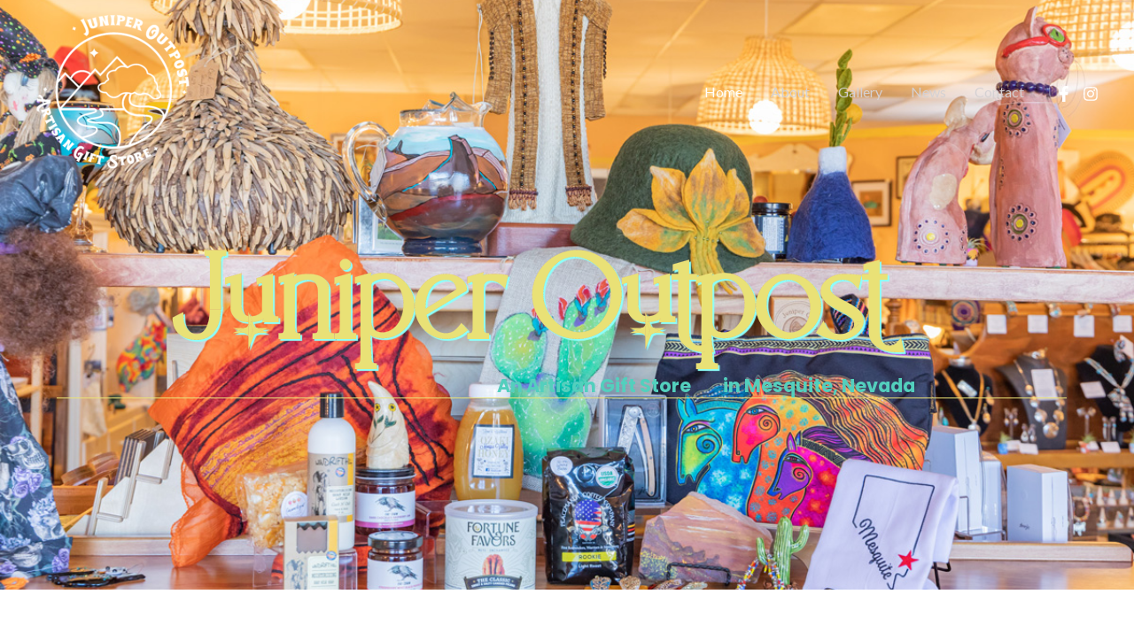

--- FILE ---
content_type: text/html; encoding=utf-8
request_url: https://my.matterport.com/show/?m=WPXBupxQx5P
body_size: 9287
content:
<!doctype html>
<html lang="en">
<head>
  <!-- Anonymous Graph Queries enabled -->




<base href="https://static.matterport.com/showcase/26.1.3_webgl-190-ge117742b46/">
<meta charset="utf-8">

    <link rel="dns-prefetch" href="https://static.matterport.com/" >
    <link rel="preconnect"   href="https://static.matterport.com/">
    <link rel="preconnect"   href="https://static.matterport.com/" crossorigin>

    <link rel="dns-prefetch" href="https://cdn-2.matterport.com" >
    <link rel="preconnect"   href="https://cdn-2.matterport.com">
    <link rel="preconnect"   href="https://cdn-2.matterport.com" crossorigin>

    <link rel="dns-prefetch" href="https://events.matterport.com" >
    <link rel="preconnect"   href="https://events.matterport.com">
    <link rel="preconnect"   href="https://events.matterport.com" crossorigin>


    
        <title>Juniper Outpost - Matterport 3D Showcase</title>
        
        <meta name="description" content="Matterport 3D Showcase. 312 W Mesquite Blvd # 114, Mesquite, NV, 89027, US.">
        <meta property="og:title" content="Explore Juniper Outpost in 3D">
        <meta property="og:description" content="Matterport 3D Showcase.">
        <meta property="og:type" content="video">
        <meta property="og:url" content="https://my.matterport.com/show/?m=WPXBupxQx5P">
        <meta property="og:site_name" content="Matterport">
        <meta property="og:image" content="https://my.matterport.com/api/v2/player/models/WPXBupxQx5P/thumb/">
        <meta property="og:image:secure_url" content="https://my.matterport.com/api/v2/player/models/WPXBupxQx5P/thumb/">
        <meta property="og:image:type" content="image/jpeg">
        <meta property="og:image:width" content="3034">
        <meta property="og:image:height" content="1707">
        <meta name="twitter:card" content="photo" />
        <meta name="twitter:site" content="@matterport" />
        <meta name="twitter:title" content="Explore Juniper Outpost in 3D" />
        <meta name="twitter:description" content="Matterport 3D Showcase." />
        <meta name="twitter:image" content="https://my.matterport.com/api/v2/player/models/WPXBupxQx5P/thumb/" />
        <meta name="twitter:image:width" content="3034">
        <meta name="twitter:image:height" content="1707">
        <meta name="twitter:url" content="https://my.matterport.com/show/?m=WPXBupxQx5P" />
        <link rel="alternate" type="application/json+oembed" href="https://my.matterport.com/api/v1/models/oembed/?url=https%3A%2F%2Fmy.matterport.com%2Fshow%2F%3Fm%3DWPXBupxQx5P" title="Explore Juniper Outpost in 3D">
    
    <script charset="UTF-8">window.MP_SDK_METADATA = {"version":"26.1.3_webgl-190-ge117742b46","manifest":"25.12.1-0-g9e453be"};</script>

<script charset="utf-8">
    function parseJSON(data) { return window.JSON && window.JSON.parse ? window.JSON.parse( data ) : {}; }
    window.MP_PREFETCHED_MODELDATA = parseJSON("{\"config\":{\"criteo_app_id\":\"122685\",\"sdk_client_version\":\"https://static.matterport.com/showcase-sdk/client/3.1.71.14-0-gaf77add383/sdk-client.js\",\"webvr_version\":\"1.0.15-0-gfba76f126\",\"sdk_interface_version\":\"https://static.matterport.com/showcase-sdk/interface/3.1.71.14-0-gaf77add383/sdk-interface.js\",\"discover_space_url\":\"https://discover.matterport.com/space/\",\"analytics_mp_url\":\"https://events.matterport.com/api/v1/event\",\"subscriber_prompt_a_delay_ms\":14500,\"sdk_version\":\"https://static.matterport.com/showcase-sdk/client/3.1.71.14-0-gaf77add383/sdk-client.js\",\"embedly_key\":\"ff5c4bbe54de401b995ec6e7a80d43b3\",\"analytics_mp_key\":\"Rk5K64KYkKq9ZbcheBn4d\",\"analytics_provider\":\"mp\",\"subscriber_prompt_a_popup\":{\"ab\":[{\"weight\":50,\"value\":true},{\"weight\":50,\"value\":false}]},\"segment_key\":\"2zKcyWDEalmttwNbPIYdeXDU9IIogDHu\",\"criteo_campaign_apartments_id\":\"125638\",\"subscriber_prompt_denylist\":[\"ea4141d5b45bcfce5ac984955a7df9f74b323182\",\"500ef59c0e9bd523a5e102d4b229b85df4c008c2\",\"55d9b1786668eb25ce174aa06d46535054046935\",\"44a68fb615814e263894da681018ed5687527b75\",\"750514616c13561e878f04cd38cedc4bd3028f60\",\"633e98d1f7cf36879e21d642068af2196d67a229\",\"2566065b5d698efd82a16854185501ee2ea8eae6\"],\"apollo_apq\":true,\"google_maps_key\":\"AIzaSyB-rx4zIlMSNkmzw_LmWKOJkWzbEujH060\",\"plugin\":{\"baseUrl\":\"https://static.matterport.com/showcase-sdk/plugins/published/\",\"manifestUrl\":\"https://static.matterport.com/showcase-sdk/plugins/published/manifest.json\",\"applicationKey\":\"h2f9mazn377g554gxkkay5aqd\"},\"maas\":1,\"account_register_url\":\"https://buy.matterport.com/free-account-register\",\"criteo_campaign_homes_id\":\"122685\",\"sdk\":{\"test\":\"24.12.3_webgl-944-ge03b07c22c\",\"sandbox\":\"https://api.matterport.com/sdk/sandbox/sandbox.html\",\"client\":\"https://api.matterport.com/sdk/client/sdk-client.js\",\"interface\":\"https://api.matterport.com/sdk/interface/sdk-interface.js\"},\"authn_login_url\":\"https://authn.matterport.com\",\"autotours_importer_version\":\"prompt:b5a53fe2c4066c31920f0386af99980ba472562a;v:1\",\"mds\":1,\"subscriber_prompt_b_banner\":{\"ab\":[{\"weight\":50,\"value\":true},{\"weight\":50,\"value\":false}]}},\"model\":{\"has_public_access_password\":false},\"queries\":{\"GetModelPrefetch\":{\"data\":{\"model\":{\"id\":\"WPXBupxQx5P\",\"rootModelId\":\"WPXBupxQx5P\",\"state\":\"active\",\"assets\":{\"meshes\":[{\"id\":\"meshes/stcnseprqe53b74ibdrg3h33c\",\"status\":\"available\",\"filename\":\"79031fe5d660413a9f6e1845967552d8_50k.dam\",\"format\":\"dam\",\"resolution\":\"50k\",\"url\":\"https://cdn-2.matterport.com/models/49323703945047dea30b90d6f66c3641/assets/79031fe5d660413a9f6e1845967552d8_50k.dam?t\u003D2-4711738c010b266279228c499efbab1d61aabba4-1769430870-1\",\"validUntil\":\"2026-01-26T12:34:30Z\",\"model\":{\"id\":\"WPXBupxQx5P\"},\"layer\":{\"id\":\"aaaaaaaaaaaaaaaaaaaaaaaaa\"}}],\"textures\":[{\"id\":\"50k-high\",\"status\":\"available\",\"format\":\"jpg\",\"resolution\":\"50k\",\"quality\":\"high\",\"urlTemplate\":\"https://cdn-2.matterport.com/models/49323703945047dea30b90d6f66c3641/assets/~/79031fe5d660413a9f6e1845967552d8_50k_texture_jpg_high/79031fe5d660413a9f6e1845967552d8_50k_\u003Ctexture\u003E.jpg?t\u003D2-082a48e20bba26d936f07d2d2d8520fe63aa6181-1769430870-0\u0026k\u003Dmodels%2F49323703945047dea30b90d6f66c3641%2Fassets\",\"validUntil\":\"2026-01-26T12:34:30Z\",\"model\":{\"id\":\"WPXBupxQx5P\"},\"layer\":{\"id\":\"aaaaaaaaaaaaaaaaaaaaaaaaa\"}},{\"id\":\"50k-low\",\"status\":\"available\",\"format\":\"jpg\",\"resolution\":\"50k\",\"quality\":\"low\",\"urlTemplate\":\"https://cdn-2.matterport.com/models/49323703945047dea30b90d6f66c3641/assets/~/79031fe5d660413a9f6e1845967552d8_50k_texture_jpg_low/79031fe5d660413a9f6e1845967552d8_50k_\u003Ctexture\u003E.jpg?t\u003D2-082a48e20bba26d936f07d2d2d8520fe63aa6181-1769430870-0\u0026k\u003Dmodels%2F49323703945047dea30b90d6f66c3641%2Fassets\",\"validUntil\":\"2026-01-26T12:34:30Z\",\"model\":{\"id\":\"WPXBupxQx5P\"},\"layer\":{\"id\":\"aaaaaaaaaaaaaaaaaaaaaaaaa\"}}],\"tilesets\":[{\"status\":\"available\",\"tilesetVersion\":\"1.2.0\",\"url\":\"https://cdn-2.matterport.com/models/49323703945047dea30b90d6f66c3641/assets/mesh_tiles/~/tileset.json?t\u003D2-99d08b2b64118176337f071a33997ab62342fc04-1769430870-1\u0026k\u003Dmodels%2F49323703945047dea30b90d6f66c3641%2Fassets%2Fmesh_tiles\",\"urlTemplate\":\"https://cdn-2.matterport.com/models/49323703945047dea30b90d6f66c3641/assets/mesh_tiles/~/\u003Cfile\u003E?t\u003D2-99d08b2b64118176337f071a33997ab62342fc04-1769430870-1\u0026k\u003Dmodels%2F49323703945047dea30b90d6f66c3641%2Fassets%2Fmesh_tiles\",\"validUntil\":\"2026-01-26T12:34:30Z\",\"tilesetDepth\":3,\"tilesetPreset\":\"basic2\",\"model\":{\"id\":\"WPXBupxQx5P\"},\"layer\":{\"id\":\"aaaaaaaaaaaaaaaaaaaaaaaaa\"}}]},\"lod\":{\"options\":[\"lod2\"]},\"overlayLayers\":[],\"defurnishViews\":[],\"locations\":[{\"id\":\"iuf0pb6fgmu1ptyp5p3p2a1yb\",\"layer\":{\"id\":\"aaaaaaaaaaaaaaaaaaaaaaaaa\"},\"model\":{\"id\":\"WPXBupxQx5P\"},\"index\":10,\"floor\":{\"id\":\"tsmq1wak12rhgn0mawksxcwcd\",\"meshId\":0},\"room\":{\"id\":\"613htqkzf66zz7hf7n8kzszed\",\"meshId\":2},\"neighbors\":[\"3n6r44ump7kmew3f4rhx2scib\",\"0x8m3gergqzf8dtbzndc28mqc\",\"0xky0qreb0qup2xd9suaxn0gd\",\"q45c4y73m3rdi5rzc09kbs3ca\",\"79ktyhbtsbcft9xr42s32remd\",\"umrb29c1zgn9u6knmg6hdd0yd\",\"ik8fi973nwxwi4ctzfiiq0ypd\",\"1r13w1eihqzts4x2gq3z14agc\",\"sbdnzb72ncehy2hs0gwa65zpa\"],\"tags\":[\"showcase\"],\"position\":{\"x\":-11.0665283203125,\"y\":-0.07473523914813995,\"z\":-5.242489351076074E-5},\"pano\":{\"id\":\"iuf0pb6fgmu1ptyp5p3p2a1yb\",\"sweepUuid\":\"bc5462f02cb146289a5c186659b6520c\",\"label\":\"10\",\"placement\":\"auto\",\"source\":\"vision\",\"position\":{\"x\":-11.0665283203125,\"y\":-0.07473523914813995,\"z\":1.5188772678375244},\"rotation\":{\"x\":-0.001234438270330429,\"y\":-0.003242445643991232,\"z\":0.6094506978988647,\"w\":0.7928164005279541},\"resolutions\":[\"4k\",\"high\",\"low\",\"2k\"],\"skyboxes\":[{\"resolution\":\"4k\",\"status\":\"locked\",\"tileResolution\":\"512\",\"tileCount\":8,\"tileUrlTemplate\":\"https://cdn-2.matterport.com/models/49323703945047dea30b90d6f66c3641/assets/~/tiles/bc5462f02cb146289a5c186659b6520c/4k_face\u003Cface\u003E_\u003Cx\u003E_\u003Cy\u003E.jpg?t\u003D2-082a48e20bba26d936f07d2d2d8520fe63aa6181-1769430870-0\u0026k\u003Dmodels%2F49323703945047dea30b90d6f66c3641%2Fassets\",\"validUntil\":\"2026-01-26T12:34:30Z\"},{\"resolution\":\"high\",\"status\":\"available\",\"urlTemplate\":\"https://cdn-2.matterport.com/models/49323703945047dea30b90d6f66c3641/assets/pan/high/~/bc5462f02cb146289a5c186659b6520c_skybox\u003Cface\u003E.jpg?t\u003D2-109033a474925a71b8aaa9286d089b8fef746dc9-1769430870-1\u0026k\u003Dmodels%2F49323703945047dea30b90d6f66c3641%2Fassets%2Fpan%2Fhigh\",\"tileResolution\":\"512\",\"tileCount\":2,\"tileUrlTemplate\":\"https://cdn-2.matterport.com/models/49323703945047dea30b90d6f66c3641/assets/~/tiles/bc5462f02cb146289a5c186659b6520c/1k_face\u003Cface\u003E_\u003Cx\u003E_\u003Cy\u003E.jpg?t\u003D2-082a48e20bba26d936f07d2d2d8520fe63aa6181-1769430870-0\u0026k\u003Dmodels%2F49323703945047dea30b90d6f66c3641%2Fassets\",\"validUntil\":\"2026-01-26T12:34:30Z\"},{\"resolution\":\"low\",\"status\":\"available\",\"urlTemplate\":\"https://cdn-2.matterport.com/models/49323703945047dea30b90d6f66c3641/assets/pan/low/~/bc5462f02cb146289a5c186659b6520c_skybox\u003Cface\u003E.jpg?t\u003D2-2e7fb559eb8a69fff17d987aa678b74135cc4842-1769430870-1\u0026k\u003Dmodels%2F49323703945047dea30b90d6f66c3641%2Fassets%2Fpan%2Flow\",\"tileResolution\":\"512\",\"tileCount\":1,\"tileUrlTemplate\":\"https://cdn-2.matterport.com/models/49323703945047dea30b90d6f66c3641/assets/~/tiles/bc5462f02cb146289a5c186659b6520c/512_face\u003Cface\u003E_\u003Cx\u003E_\u003Cy\u003E.jpg?t\u003D2-082a48e20bba26d936f07d2d2d8520fe63aa6181-1769430870-0\u0026k\u003Dmodels%2F49323703945047dea30b90d6f66c3641%2Fassets\",\"validUntil\":\"2026-01-26T12:34:30Z\"},{\"resolution\":\"2k\",\"status\":\"available\",\"urlTemplate\":\"https://cdn-2.matterport.com/models/49323703945047dea30b90d6f66c3641/assets/pan/2k/~/bc5462f02cb146289a5c186659b6520c_skybox\u003Cface\u003E.jpg?t\u003D2-349ad6e5b292f6a1a11311c93c980c3b3975312b-1769430870-1\u0026k\u003Dmodels%2F49323703945047dea30b90d6f66c3641%2Fassets%2Fpan%2F2k\",\"tileResolution\":\"512\",\"tileCount\":4,\"tileUrlTemplate\":\"https://cdn-2.matterport.com/models/49323703945047dea30b90d6f66c3641/assets/~/tiles/bc5462f02cb146289a5c186659b6520c/2k_face\u003Cface\u003E_\u003Cx\u003E_\u003Cy\u003E.jpg?t\u003D2-082a48e20bba26d936f07d2d2d8520fe63aa6181-1769430870-0\u0026k\u003Dmodels%2F49323703945047dea30b90d6f66c3641%2Fassets\",\"validUntil\":\"2026-01-26T12:34:30Z\"}]}},{\"id\":\"ik8fi973nwxwi4ctzfiiq0ypd\",\"layer\":{\"id\":\"aaaaaaaaaaaaaaaaaaaaaaaaa\"},\"model\":{\"id\":\"WPXBupxQx5P\"},\"index\":9,\"floor\":{\"id\":\"tsmq1wak12rhgn0mawksxcwcd\",\"meshId\":0},\"room\":{\"id\":\"613htqkzf66zz7hf7n8kzszed\",\"meshId\":2},\"neighbors\":[\"79ktyhbtsbcft9xr42s32remd\",\"umrb29c1zgn9u6knmg6hdd0yd\",\"iuf0pb6fgmu1ptyp5p3p2a1yb\",\"1r13w1eihqzts4x2gq3z14agc\"],\"tags\":[\"showcase\",\"vr\"],\"position\":{\"x\":-9.796903610229492,\"y\":1.338160514831543,\"z\":-0.009791054762899876},\"pano\":{\"id\":\"ik8fi973nwxwi4ctzfiiq0ypd\",\"sweepUuid\":\"94e4bcf7e82f4928b652cd420b580b48\",\"label\":\"9\",\"placement\":\"auto\",\"source\":\"vision\",\"position\":{\"x\":-9.796903610229492,\"y\":1.338160514831543,\"z\":1.5216007232666016},\"rotation\":{\"x\":-0.0016803077887743711,\"y\":0.002968256827443838,\"z\":-0.40994882583618164,\"w\":0.9121021628379822},\"resolutions\":[\"4k\",\"high\",\"low\",\"2k\"],\"skyboxes\":[{\"resolution\":\"4k\",\"status\":\"locked\",\"tileResolution\":\"512\",\"tileCount\":8,\"tileUrlTemplate\":\"https://cdn-2.matterport.com/models/49323703945047dea30b90d6f66c3641/assets/~/tiles/94e4bcf7e82f4928b652cd420b580b48/4k_face\u003Cface\u003E_\u003Cx\u003E_\u003Cy\u003E.jpg?t\u003D2-082a48e20bba26d936f07d2d2d8520fe63aa6181-1769430870-0\u0026k\u003Dmodels%2F49323703945047dea30b90d6f66c3641%2Fassets\",\"validUntil\":\"2026-01-26T12:34:30Z\"},{\"resolution\":\"high\",\"status\":\"available\",\"urlTemplate\":\"https://cdn-2.matterport.com/models/49323703945047dea30b90d6f66c3641/assets/pan/high/~/94e4bcf7e82f4928b652cd420b580b48_skybox\u003Cface\u003E.jpg?t\u003D2-109033a474925a71b8aaa9286d089b8fef746dc9-1769430870-1\u0026k\u003Dmodels%2F49323703945047dea30b90d6f66c3641%2Fassets%2Fpan%2Fhigh\",\"tileResolution\":\"512\",\"tileCount\":2,\"tileUrlTemplate\":\"https://cdn-2.matterport.com/models/49323703945047dea30b90d6f66c3641/assets/~/tiles/94e4bcf7e82f4928b652cd420b580b48/1k_face\u003Cface\u003E_\u003Cx\u003E_\u003Cy\u003E.jpg?t\u003D2-082a48e20bba26d936f07d2d2d8520fe63aa6181-1769430870-0\u0026k\u003Dmodels%2F49323703945047dea30b90d6f66c3641%2Fassets\",\"validUntil\":\"2026-01-26T12:34:30Z\"},{\"resolution\":\"low\",\"status\":\"available\",\"urlTemplate\":\"https://cdn-2.matterport.com/models/49323703945047dea30b90d6f66c3641/assets/pan/low/~/94e4bcf7e82f4928b652cd420b580b48_skybox\u003Cface\u003E.jpg?t\u003D2-2e7fb559eb8a69fff17d987aa678b74135cc4842-1769430870-1\u0026k\u003Dmodels%2F49323703945047dea30b90d6f66c3641%2Fassets%2Fpan%2Flow\",\"tileResolution\":\"512\",\"tileCount\":1,\"tileUrlTemplate\":\"https://cdn-2.matterport.com/models/49323703945047dea30b90d6f66c3641/assets/~/tiles/94e4bcf7e82f4928b652cd420b580b48/512_face\u003Cface\u003E_\u003Cx\u003E_\u003Cy\u003E.jpg?t\u003D2-082a48e20bba26d936f07d2d2d8520fe63aa6181-1769430870-0\u0026k\u003Dmodels%2F49323703945047dea30b90d6f66c3641%2Fassets\",\"validUntil\":\"2026-01-26T12:34:30Z\"},{\"resolution\":\"2k\",\"status\":\"available\",\"urlTemplate\":\"https://cdn-2.matterport.com/models/49323703945047dea30b90d6f66c3641/assets/pan/2k/~/94e4bcf7e82f4928b652cd420b580b48_skybox\u003Cface\u003E.jpg?t\u003D2-349ad6e5b292f6a1a11311c93c980c3b3975312b-1769430870-1\u0026k\u003Dmodels%2F49323703945047dea30b90d6f66c3641%2Fassets%2Fpan%2F2k\",\"tileResolution\":\"512\",\"tileCount\":4,\"tileUrlTemplate\":\"https://cdn-2.matterport.com/models/49323703945047dea30b90d6f66c3641/assets/~/tiles/94e4bcf7e82f4928b652cd420b580b48/2k_face\u003Cface\u003E_\u003Cx\u003E_\u003Cy\u003E.jpg?t\u003D2-082a48e20bba26d936f07d2d2d8520fe63aa6181-1769430870-0\u0026k\u003Dmodels%2F49323703945047dea30b90d6f66c3641%2Fassets\",\"validUntil\":\"2026-01-26T12:34:30Z\"}]}},{\"id\":\"sbdnzb72ncehy2hs0gwa65zpa\",\"layer\":{\"id\":\"aaaaaaaaaaaaaaaaaaaaaaaaa\"},\"model\":{\"id\":\"WPXBupxQx5P\"},\"index\":12,\"floor\":{\"id\":\"tsmq1wak12rhgn0mawksxcwcd\",\"meshId\":0},\"room\":{\"id\":\"613htqkzf66zz7hf7n8kzszed\",\"meshId\":2},\"neighbors\":[\"3n6r44ump7kmew3f4rhx2scib\",\"0x8m3gergqzf8dtbzndc28mqc\",\"0xky0qreb0qup2xd9suaxn0gd\",\"q45c4y73m3rdi5rzc09kbs3ca\",\"79ktyhbtsbcft9xr42s32remd\",\"iuf0pb6fgmu1ptyp5p3p2a1yb\"],\"tags\":[\"showcase\"],\"position\":{\"x\":-6.497829437255859,\"y\":0.7012178301811218,\"z\":0.00535579863935709},\"pano\":{\"id\":\"sbdnzb72ncehy2hs0gwa65zpa\",\"sweepUuid\":\"3904bc7435584c2f86577c048d679f14\",\"label\":\"12\",\"placement\":\"auto\",\"source\":\"vision\",\"position\":{\"x\":-6.497829437255859,\"y\":0.7012178301811218,\"z\":1.5229648351669312},\"rotation\":{\"x\":-1.2574566062539816E-4,\"y\":-0.003360220231115818,\"z\":0.1322861760854721,\"w\":0.9912058711051941},\"resolutions\":[\"4k\",\"high\",\"low\",\"2k\"],\"skyboxes\":[{\"resolution\":\"4k\",\"status\":\"locked\",\"tileResolution\":\"512\",\"tileCount\":8,\"tileUrlTemplate\":\"https://cdn-2.matterport.com/models/49323703945047dea30b90d6f66c3641/assets/~/tiles/3904bc7435584c2f86577c048d679f14/4k_face\u003Cface\u003E_\u003Cx\u003E_\u003Cy\u003E.jpg?t\u003D2-082a48e20bba26d936f07d2d2d8520fe63aa6181-1769430870-0\u0026k\u003Dmodels%2F49323703945047dea30b90d6f66c3641%2Fassets\",\"validUntil\":\"2026-01-26T12:34:30Z\"},{\"resolution\":\"high\",\"status\":\"available\",\"urlTemplate\":\"https://cdn-2.matterport.com/models/49323703945047dea30b90d6f66c3641/assets/pan/high/~/3904bc7435584c2f86577c048d679f14_skybox\u003Cface\u003E.jpg?t\u003D2-109033a474925a71b8aaa9286d089b8fef746dc9-1769430870-1\u0026k\u003Dmodels%2F49323703945047dea30b90d6f66c3641%2Fassets%2Fpan%2Fhigh\",\"tileResolution\":\"512\",\"tileCount\":2,\"tileUrlTemplate\":\"https://cdn-2.matterport.com/models/49323703945047dea30b90d6f66c3641/assets/~/tiles/3904bc7435584c2f86577c048d679f14/1k_face\u003Cface\u003E_\u003Cx\u003E_\u003Cy\u003E.jpg?t\u003D2-082a48e20bba26d936f07d2d2d8520fe63aa6181-1769430870-0\u0026k\u003Dmodels%2F49323703945047dea30b90d6f66c3641%2Fassets\",\"validUntil\":\"2026-01-26T12:34:30Z\"},{\"resolution\":\"low\",\"status\":\"available\",\"urlTemplate\":\"https://cdn-2.matterport.com/models/49323703945047dea30b90d6f66c3641/assets/pan/low/~/3904bc7435584c2f86577c048d679f14_skybox\u003Cface\u003E.jpg?t\u003D2-2e7fb559eb8a69fff17d987aa678b74135cc4842-1769430870-1\u0026k\u003Dmodels%2F49323703945047dea30b90d6f66c3641%2Fassets%2Fpan%2Flow\",\"tileResolution\":\"512\",\"tileCount\":1,\"tileUrlTemplate\":\"https://cdn-2.matterport.com/models/49323703945047dea30b90d6f66c3641/assets/~/tiles/3904bc7435584c2f86577c048d679f14/512_face\u003Cface\u003E_\u003Cx\u003E_\u003Cy\u003E.jpg?t\u003D2-082a48e20bba26d936f07d2d2d8520fe63aa6181-1769430870-0\u0026k\u003Dmodels%2F49323703945047dea30b90d6f66c3641%2Fassets\",\"validUntil\":\"2026-01-26T12:34:30Z\"},{\"resolution\":\"2k\",\"status\":\"available\",\"urlTemplate\":\"https://cdn-2.matterport.com/models/49323703945047dea30b90d6f66c3641/assets/pan/2k/~/3904bc7435584c2f86577c048d679f14_skybox\u003Cface\u003E.jpg?t\u003D2-349ad6e5b292f6a1a11311c93c980c3b3975312b-1769430870-1\u0026k\u003Dmodels%2F49323703945047dea30b90d6f66c3641%2Fassets%2Fpan%2F2k\",\"tileResolution\":\"512\",\"tileCount\":4,\"tileUrlTemplate\":\"https://cdn-2.matterport.com/models/49323703945047dea30b90d6f66c3641/assets/~/tiles/3904bc7435584c2f86577c048d679f14/2k_face\u003Cface\u003E_\u003Cx\u003E_\u003Cy\u003E.jpg?t\u003D2-082a48e20bba26d936f07d2d2d8520fe63aa6181-1769430870-0\u0026k\u003Dmodels%2F49323703945047dea30b90d6f66c3641%2Fassets\",\"validUntil\":\"2026-01-26T12:34:30Z\"}]}},{\"id\":\"k4gs63uxrzy72thf8rw0snuta\",\"layer\":{\"id\":\"aaaaaaaaaaaaaaaaaaaaaaaaa\"},\"model\":{\"id\":\"WPXBupxQx5P\"},\"index\":1,\"floor\":{\"id\":\"tsmq1wak12rhgn0mawksxcwcd\",\"meshId\":0},\"room\":{\"id\":\"613htqkzf66zz7hf7n8kzszed\",\"meshId\":2},\"neighbors\":[\"3n6r44ump7kmew3f4rhx2scib\",\"6563wgugcs5ya64fixygpp4ub\"],\"tags\":[\"showcase\",\"vr\"],\"position\":{\"x\":-0.27228212356567383,\"y\":-2.4307758808135986,\"z\":0.014751490205526352},\"pano\":{\"id\":\"k4gs63uxrzy72thf8rw0snuta\",\"sweepUuid\":\"ed2ae9c73c794b4988456fb49de29e18\",\"label\":\"1\",\"placement\":\"auto\",\"source\":\"vision\",\"position\":{\"x\":-0.27228212356567383,\"y\":-2.4307758808135986,\"z\":1.5281368494033813},\"rotation\":{\"x\":2.3502334079239517E-4,\"y\":-0.0017584746237844229,\"z\":0.9442664980888367,\"w\":-0.3291771411895752},\"resolutions\":[\"4k\",\"high\",\"low\",\"2k\"],\"skyboxes\":[{\"resolution\":\"4k\",\"status\":\"locked\",\"tileResolution\":\"512\",\"tileCount\":8,\"tileUrlTemplate\":\"https://cdn-2.matterport.com/models/49323703945047dea30b90d6f66c3641/assets/~/tiles/ed2ae9c73c794b4988456fb49de29e18/4k_face\u003Cface\u003E_\u003Cx\u003E_\u003Cy\u003E.jpg?t\u003D2-082a48e20bba26d936f07d2d2d8520fe63aa6181-1769430870-0\u0026k\u003Dmodels%2F49323703945047dea30b90d6f66c3641%2Fassets\",\"validUntil\":\"2026-01-26T12:34:30Z\"},{\"resolution\":\"high\",\"status\":\"available\",\"urlTemplate\":\"https://cdn-2.matterport.com/models/49323703945047dea30b90d6f66c3641/assets/pan/high/~/ed2ae9c73c794b4988456fb49de29e18_skybox\u003Cface\u003E.jpg?t\u003D2-109033a474925a71b8aaa9286d089b8fef746dc9-1769430870-1\u0026k\u003Dmodels%2F49323703945047dea30b90d6f66c3641%2Fassets%2Fpan%2Fhigh\",\"tileResolution\":\"512\",\"tileCount\":2,\"tileUrlTemplate\":\"https://cdn-2.matterport.com/models/49323703945047dea30b90d6f66c3641/assets/~/tiles/ed2ae9c73c794b4988456fb49de29e18/1k_face\u003Cface\u003E_\u003Cx\u003E_\u003Cy\u003E.jpg?t\u003D2-082a48e20bba26d936f07d2d2d8520fe63aa6181-1769430870-0\u0026k\u003Dmodels%2F49323703945047dea30b90d6f66c3641%2Fassets\",\"validUntil\":\"2026-01-26T12:34:30Z\"},{\"resolution\":\"low\",\"status\":\"available\",\"urlTemplate\":\"https://cdn-2.matterport.com/models/49323703945047dea30b90d6f66c3641/assets/pan/low/~/ed2ae9c73c794b4988456fb49de29e18_skybox\u003Cface\u003E.jpg?t\u003D2-2e7fb559eb8a69fff17d987aa678b74135cc4842-1769430870-1\u0026k\u003Dmodels%2F49323703945047dea30b90d6f66c3641%2Fassets%2Fpan%2Flow\",\"tileResolution\":\"512\",\"tileCount\":1,\"tileUrlTemplate\":\"https://cdn-2.matterport.com/models/49323703945047dea30b90d6f66c3641/assets/~/tiles/ed2ae9c73c794b4988456fb49de29e18/512_face\u003Cface\u003E_\u003Cx\u003E_\u003Cy\u003E.jpg?t\u003D2-082a48e20bba26d936f07d2d2d8520fe63aa6181-1769430870-0\u0026k\u003Dmodels%2F49323703945047dea30b90d6f66c3641%2Fassets\",\"validUntil\":\"2026-01-26T12:34:30Z\"},{\"resolution\":\"2k\",\"status\":\"available\",\"urlTemplate\":\"https://cdn-2.matterport.com/models/49323703945047dea30b90d6f66c3641/assets/pan/2k/~/ed2ae9c73c794b4988456fb49de29e18_skybox\u003Cface\u003E.jpg?t\u003D2-349ad6e5b292f6a1a11311c93c980c3b3975312b-1769430870-1\u0026k\u003Dmodels%2F49323703945047dea30b90d6f66c3641%2Fassets%2Fpan%2F2k\",\"tileResolution\":\"512\",\"tileCount\":4,\"tileUrlTemplate\":\"https://cdn-2.matterport.com/models/49323703945047dea30b90d6f66c3641/assets/~/tiles/ed2ae9c73c794b4988456fb49de29e18/2k_face\u003Cface\u003E_\u003Cx\u003E_\u003Cy\u003E.jpg?t\u003D2-082a48e20bba26d936f07d2d2d8520fe63aa6181-1769430870-0\u0026k\u003Dmodels%2F49323703945047dea30b90d6f66c3641%2Fassets\",\"validUntil\":\"2026-01-26T12:34:30Z\"}]}},{\"id\":\"umrb29c1zgn9u6knmg6hdd0yd\",\"layer\":{\"id\":\"aaaaaaaaaaaaaaaaaaaaaaaaa\"},\"model\":{\"id\":\"WPXBupxQx5P\"},\"index\":8,\"floor\":{\"id\":\"tsmq1wak12rhgn0mawksxcwcd\",\"meshId\":0},\"room\":{\"id\":\"613htqkzf66zz7hf7n8kzszed\",\"meshId\":2},\"neighbors\":[\"hgu8e2tgb4228m9spg3twz5cb\",\"79ktyhbtsbcft9xr42s32remd\",\"ik8fi973nwxwi4ctzfiiq0ypd\",\"iuf0pb6fgmu1ptyp5p3p2a1yb\"],\"tags\":[\"showcase\",\"vr\"],\"position\":{\"x\":-8.826985359191895,\"y\":-1.8601256608963013,\"z\":0.0011713069397956133},\"pano\":{\"id\":\"umrb29c1zgn9u6knmg6hdd0yd\",\"sweepUuid\":\"facd5b8bf80b4951ba58633f0ca5a791\",\"label\":\"8\",\"placement\":\"auto\",\"source\":\"vision\",\"position\":{\"x\":-8.826985359191895,\"y\":-1.8601256608963013,\"z\":1.5190056562423706},\"rotation\":{\"x\":-0.001701364410109818,\"y\":-3.8075074553489685E-4,\"z\":0.9350563883781433,\"w\":0.3544946312904358},\"resolutions\":[\"4k\",\"high\",\"low\",\"2k\"],\"skyboxes\":[{\"resolution\":\"4k\",\"status\":\"locked\",\"tileResolution\":\"512\",\"tileCount\":8,\"tileUrlTemplate\":\"https://cdn-2.matterport.com/models/49323703945047dea30b90d6f66c3641/assets/~/tiles/facd5b8bf80b4951ba58633f0ca5a791/4k_face\u003Cface\u003E_\u003Cx\u003E_\u003Cy\u003E.jpg?t\u003D2-082a48e20bba26d936f07d2d2d8520fe63aa6181-1769430870-0\u0026k\u003Dmodels%2F49323703945047dea30b90d6f66c3641%2Fassets\",\"validUntil\":\"2026-01-26T12:34:30Z\"},{\"resolution\":\"high\",\"status\":\"available\",\"urlTemplate\":\"https://cdn-2.matterport.com/models/49323703945047dea30b90d6f66c3641/assets/pan/high/~/facd5b8bf80b4951ba58633f0ca5a791_skybox\u003Cface\u003E.jpg?t\u003D2-109033a474925a71b8aaa9286d089b8fef746dc9-1769430870-1\u0026k\u003Dmodels%2F49323703945047dea30b90d6f66c3641%2Fassets%2Fpan%2Fhigh\",\"tileResolution\":\"512\",\"tileCount\":2,\"tileUrlTemplate\":\"https://cdn-2.matterport.com/models/49323703945047dea30b90d6f66c3641/assets/~/tiles/facd5b8bf80b4951ba58633f0ca5a791/1k_face\u003Cface\u003E_\u003Cx\u003E_\u003Cy\u003E.jpg?t\u003D2-082a48e20bba26d936f07d2d2d8520fe63aa6181-1769430870-0\u0026k\u003Dmodels%2F49323703945047dea30b90d6f66c3641%2Fassets\",\"validUntil\":\"2026-01-26T12:34:30Z\"},{\"resolution\":\"low\",\"status\":\"available\",\"urlTemplate\":\"https://cdn-2.matterport.com/models/49323703945047dea30b90d6f66c3641/assets/pan/low/~/facd5b8bf80b4951ba58633f0ca5a791_skybox\u003Cface\u003E.jpg?t\u003D2-2e7fb559eb8a69fff17d987aa678b74135cc4842-1769430870-1\u0026k\u003Dmodels%2F49323703945047dea30b90d6f66c3641%2Fassets%2Fpan%2Flow\",\"tileResolution\":\"512\",\"tileCount\":1,\"tileUrlTemplate\":\"https://cdn-2.matterport.com/models/49323703945047dea30b90d6f66c3641/assets/~/tiles/facd5b8bf80b4951ba58633f0ca5a791/512_face\u003Cface\u003E_\u003Cx\u003E_\u003Cy\u003E.jpg?t\u003D2-082a48e20bba26d936f07d2d2d8520fe63aa6181-1769430870-0\u0026k\u003Dmodels%2F49323703945047dea30b90d6f66c3641%2Fassets\",\"validUntil\":\"2026-01-26T12:34:30Z\"},{\"resolution\":\"2k\",\"status\":\"available\",\"urlTemplate\":\"https://cdn-2.matterport.com/models/49323703945047dea30b90d6f66c3641/assets/pan/2k/~/facd5b8bf80b4951ba58633f0ca5a791_skybox\u003Cface\u003E.jpg?t\u003D2-349ad6e5b292f6a1a11311c93c980c3b3975312b-1769430870-1\u0026k\u003Dmodels%2F49323703945047dea30b90d6f66c3641%2Fassets%2Fpan%2F2k\",\"tileResolution\":\"512\",\"tileCount\":4,\"tileUrlTemplate\":\"https://cdn-2.matterport.com/models/49323703945047dea30b90d6f66c3641/assets/~/tiles/facd5b8bf80b4951ba58633f0ca5a791/2k_face\u003Cface\u003E_\u003Cx\u003E_\u003Cy\u003E.jpg?t\u003D2-082a48e20bba26d936f07d2d2d8520fe63aa6181-1769430870-0\u0026k\u003Dmodels%2F49323703945047dea30b90d6f66c3641%2Fassets\",\"validUntil\":\"2026-01-26T12:34:30Z\"}]}},{\"id\":\"0xky0qreb0qup2xd9suaxn0gd\",\"layer\":{\"id\":\"aaaaaaaaaaaaaaaaaaaaaaaaa\"},\"model\":{\"id\":\"WPXBupxQx5P\"},\"index\":4,\"floor\":{\"id\":\"tsmq1wak12rhgn0mawksxcwcd\",\"meshId\":0},\"room\":{\"id\":\"613htqkzf66zz7hf7n8kzszed\",\"meshId\":2},\"neighbors\":[\"3n6r44ump7kmew3f4rhx2scib\",\"0x8m3gergqzf8dtbzndc28mqc\",\"hgu8e2tgb4228m9spg3twz5cb\",\"q45c4y73m3rdi5rzc09kbs3ca\",\"79ktyhbtsbcft9xr42s32remd\",\"iuf0pb6fgmu1ptyp5p3p2a1yb\",\"sbdnzb72ncehy2hs0gwa65zpa\"],\"tags\":[\"showcase\",\"vr\"],\"position\":{\"x\":-4.903571605682373,\"y\":0.4996482729911804,\"z\":0.005918990820646286},\"pano\":{\"id\":\"0xky0qreb0qup2xd9suaxn0gd\",\"sweepUuid\":\"8b6c1239b6a24676b35973045ff1cf0c\",\"label\":\"4\",\"placement\":\"auto\",\"source\":\"vision\",\"position\":{\"x\":-4.903571605682373,\"y\":0.4996482729911804,\"z\":1.5298128128051758},\"rotation\":{\"x\":5.781005602329969E-4,\"y\":-0.001995435683056712,\"z\":0.9995864033699036,\"w\":-0.02868516370654106},\"resolutions\":[\"4k\",\"high\",\"low\",\"2k\"],\"skyboxes\":[{\"resolution\":\"4k\",\"status\":\"locked\",\"tileResolution\":\"512\",\"tileCount\":8,\"tileUrlTemplate\":\"https://cdn-2.matterport.com/models/49323703945047dea30b90d6f66c3641/assets/~/tiles/8b6c1239b6a24676b35973045ff1cf0c/4k_face\u003Cface\u003E_\u003Cx\u003E_\u003Cy\u003E.jpg?t\u003D2-082a48e20bba26d936f07d2d2d8520fe63aa6181-1769430870-0\u0026k\u003Dmodels%2F49323703945047dea30b90d6f66c3641%2Fassets\",\"validUntil\":\"2026-01-26T12:34:30Z\"},{\"resolution\":\"high\",\"status\":\"available\",\"urlTemplate\":\"https://cdn-2.matterport.com/models/49323703945047dea30b90d6f66c3641/assets/pan/high/~/8b6c1239b6a24676b35973045ff1cf0c_skybox\u003Cface\u003E.jpg?t\u003D2-109033a474925a71b8aaa9286d089b8fef746dc9-1769430870-1\u0026k\u003Dmodels%2F49323703945047dea30b90d6f66c3641%2Fassets%2Fpan%2Fhigh\",\"tileResolution\":\"512\",\"tileCount\":2,\"tileUrlTemplate\":\"https://cdn-2.matterport.com/models/49323703945047dea30b90d6f66c3641/assets/~/tiles/8b6c1239b6a24676b35973045ff1cf0c/1k_face\u003Cface\u003E_\u003Cx\u003E_\u003Cy\u003E.jpg?t\u003D2-082a48e20bba26d936f07d2d2d8520fe63aa6181-1769430870-0\u0026k\u003Dmodels%2F49323703945047dea30b90d6f66c3641%2Fassets\",\"validUntil\":\"2026-01-26T12:34:30Z\"},{\"resolution\":\"low\",\"status\":\"available\",\"urlTemplate\":\"https://cdn-2.matterport.com/models/49323703945047dea30b90d6f66c3641/assets/pan/low/~/8b6c1239b6a24676b35973045ff1cf0c_skybox\u003Cface\u003E.jpg?t\u003D2-2e7fb559eb8a69fff17d987aa678b74135cc4842-1769430870-1\u0026k\u003Dmodels%2F49323703945047dea30b90d6f66c3641%2Fassets%2Fpan%2Flow\",\"tileResolution\":\"512\",\"tileCount\":1,\"tileUrlTemplate\":\"https://cdn-2.matterport.com/models/49323703945047dea30b90d6f66c3641/assets/~/tiles/8b6c1239b6a24676b35973045ff1cf0c/512_face\u003Cface\u003E_\u003Cx\u003E_\u003Cy\u003E.jpg?t\u003D2-082a48e20bba26d936f07d2d2d8520fe63aa6181-1769430870-0\u0026k\u003Dmodels%2F49323703945047dea30b90d6f66c3641%2Fassets\",\"validUntil\":\"2026-01-26T12:34:30Z\"},{\"resolution\":\"2k\",\"status\":\"available\",\"urlTemplate\":\"https://cdn-2.matterport.com/models/49323703945047dea30b90d6f66c3641/assets/pan/2k/~/8b6c1239b6a24676b35973045ff1cf0c_skybox\u003Cface\u003E.jpg?t\u003D2-349ad6e5b292f6a1a11311c93c980c3b3975312b-1769430870-1\u0026k\u003Dmodels%2F49323703945047dea30b90d6f66c3641%2Fassets%2Fpan%2F2k\",\"tileResolution\":\"512\",\"tileCount\":4,\"tileUrlTemplate\":\"https://cdn-2.matterport.com/models/49323703945047dea30b90d6f66c3641/assets/~/tiles/8b6c1239b6a24676b35973045ff1cf0c/2k_face\u003Cface\u003E_\u003Cx\u003E_\u003Cy\u003E.jpg?t\u003D2-082a48e20bba26d936f07d2d2d8520fe63aa6181-1769430870-0\u0026k\u003Dmodels%2F49323703945047dea30b90d6f66c3641%2Fassets\",\"validUntil\":\"2026-01-26T12:34:30Z\"}]}},{\"id\":\"0x8m3gergqzf8dtbzndc28mqc\",\"layer\":{\"id\":\"aaaaaaaaaaaaaaaaaaaaaaaaa\"},\"model\":{\"id\":\"WPXBupxQx5P\"},\"index\":2,\"floor\":{\"id\":\"tsmq1wak12rhgn0mawksxcwcd\",\"meshId\":0},\"room\":{\"id\":\"613htqkzf66zz7hf7n8kzszed\",\"meshId\":2},\"neighbors\":[\"3n6r44ump7kmew3f4rhx2scib\",\"6563wgugcs5ya64fixygpp4ub\",\"0xky0qreb0qup2xd9suaxn0gd\",\"q45c4y73m3rdi5rzc09kbs3ca\",\"79ktyhbtsbcft9xr42s32remd\",\"iuf0pb6fgmu1ptyp5p3p2a1yb\",\"sbdnzb72ncehy2hs0gwa65zpa\"],\"tags\":[\"showcase\",\"vr\"],\"position\":{\"x\":-2.4590539932250977,\"y\":0.2791593074798584,\"z\":0.005289420019835234},\"pano\":{\"id\":\"0x8m3gergqzf8dtbzndc28mqc\",\"sweepUuid\":\"2d5a6710d9574a76a6abd810d750c07e\",\"label\":\"2\",\"placement\":\"auto\",\"source\":\"vision\",\"position\":{\"x\":-2.4590539932250977,\"y\":0.2791593074798584,\"z\":1.5303620100021362},\"rotation\":{\"x\":-0.003963510971516371,\"y\":-0.005404624622315168,\"z\":0.2107231169939041,\"w\":0.9775227904319763},\"resolutions\":[\"4k\",\"high\",\"low\",\"2k\"],\"skyboxes\":[{\"resolution\":\"4k\",\"status\":\"locked\",\"tileResolution\":\"512\",\"tileCount\":8,\"tileUrlTemplate\":\"https://cdn-2.matterport.com/models/49323703945047dea30b90d6f66c3641/assets/~/tiles/2d5a6710d9574a76a6abd810d750c07e/4k_face\u003Cface\u003E_\u003Cx\u003E_\u003Cy\u003E.jpg?t\u003D2-082a48e20bba26d936f07d2d2d8520fe63aa6181-1769430870-0\u0026k\u003Dmodels%2F49323703945047dea30b90d6f66c3641%2Fassets\",\"validUntil\":\"2026-01-26T12:34:30Z\"},{\"resolution\":\"high\",\"status\":\"available\",\"urlTemplate\":\"https://cdn-2.matterport.com/models/49323703945047dea30b90d6f66c3641/assets/pan/high/~/2d5a6710d9574a76a6abd810d750c07e_skybox\u003Cface\u003E.jpg?t\u003D2-109033a474925a71b8aaa9286d089b8fef746dc9-1769430870-1\u0026k\u003Dmodels%2F49323703945047dea30b90d6f66c3641%2Fassets%2Fpan%2Fhigh\",\"tileResolution\":\"512\",\"tileCount\":2,\"tileUrlTemplate\":\"https://cdn-2.matterport.com/models/49323703945047dea30b90d6f66c3641/assets/~/tiles/2d5a6710d9574a76a6abd810d750c07e/1k_face\u003Cface\u003E_\u003Cx\u003E_\u003Cy\u003E.jpg?t\u003D2-082a48e20bba26d936f07d2d2d8520fe63aa6181-1769430870-0\u0026k\u003Dmodels%2F49323703945047dea30b90d6f66c3641%2Fassets\",\"validUntil\":\"2026-01-26T12:34:30Z\"},{\"resolution\":\"low\",\"status\":\"available\",\"urlTemplate\":\"https://cdn-2.matterport.com/models/49323703945047dea30b90d6f66c3641/assets/pan/low/~/2d5a6710d9574a76a6abd810d750c07e_skybox\u003Cface\u003E.jpg?t\u003D2-2e7fb559eb8a69fff17d987aa678b74135cc4842-1769430870-1\u0026k\u003Dmodels%2F49323703945047dea30b90d6f66c3641%2Fassets%2Fpan%2Flow\",\"tileResolution\":\"512\",\"tileCount\":1,\"tileUrlTemplate\":\"https://cdn-2.matterport.com/models/49323703945047dea30b90d6f66c3641/assets/~/tiles/2d5a6710d9574a76a6abd810d750c07e/512_face\u003Cface\u003E_\u003Cx\u003E_\u003Cy\u003E.jpg?t\u003D2-082a48e20bba26d936f07d2d2d8520fe63aa6181-1769430870-0\u0026k\u003Dmodels%2F49323703945047dea30b90d6f66c3641%2Fassets\",\"validUntil\":\"2026-01-26T12:34:30Z\"},{\"resolution\":\"2k\",\"status\":\"available\",\"urlTemplate\":\"https://cdn-2.matterport.com/models/49323703945047dea30b90d6f66c3641/assets/pan/2k/~/2d5a6710d9574a76a6abd810d750c07e_skybox\u003Cface\u003E.jpg?t\u003D2-349ad6e5b292f6a1a11311c93c980c3b3975312b-1769430870-1\u0026k\u003Dmodels%2F49323703945047dea30b90d6f66c3641%2Fassets%2Fpan%2F2k\",\"tileResolution\":\"512\",\"tileCount\":4,\"tileUrlTemplate\":\"https://cdn-2.matterport.com/models/49323703945047dea30b90d6f66c3641/assets/~/tiles/2d5a6710d9574a76a6abd810d750c07e/2k_face\u003Cface\u003E_\u003Cx\u003E_\u003Cy\u003E.jpg?t\u003D2-082a48e20bba26d936f07d2d2d8520fe63aa6181-1769430870-0\u0026k\u003Dmodels%2F49323703945047dea30b90d6f66c3641%2Fassets\",\"validUntil\":\"2026-01-26T12:34:30Z\"}]}},{\"id\":\"3n6r44ump7kmew3f4rhx2scib\",\"layer\":{\"id\":\"aaaaaaaaaaaaaaaaaaaaaaaaa\"},\"model\":{\"id\":\"WPXBupxQx5P\"},\"index\":0,\"floor\":{\"id\":\"tsmq1wak12rhgn0mawksxcwcd\",\"meshId\":0},\"room\":{\"id\":\"613htqkzf66zz7hf7n8kzszed\",\"meshId\":2},\"neighbors\":[\"k4gs63uxrzy72thf8rw0snuta\",\"0x8m3gergqzf8dtbzndc28mqc\",\"0xky0qreb0qup2xd9suaxn0gd\",\"q45c4y73m3rdi5rzc09kbs3ca\",\"79ktyhbtsbcft9xr42s32remd\",\"iuf0pb6fgmu1ptyp5p3p2a1yb\",\"sbdnzb72ncehy2hs0gwa65zpa\"],\"tags\":[\"showcase\",\"vr\"],\"position\":{\"x\":-0.05473187565803528,\"y\":0.021769775077700615,\"z\":0.005601068027317524},\"pano\":{\"id\":\"3n6r44ump7kmew3f4rhx2scib\",\"sweepUuid\":\"527ac5475a7741799409f899dda2e644\",\"label\":\"0\",\"placement\":\"auto\",\"source\":\"vision\",\"position\":{\"x\":-0.05473187565803528,\"y\":0.021769775077700615,\"z\":1.5224874019622803},\"rotation\":{\"x\":-0.0017643519677221775,\"y\":0.0017937739612534642,\"z\":-0.12848713994026184,\"w\":0.991707980632782},\"resolutions\":[\"4k\",\"high\",\"low\",\"2k\"],\"skyboxes\":[{\"resolution\":\"4k\",\"status\":\"locked\",\"tileResolution\":\"512\",\"tileCount\":8,\"tileUrlTemplate\":\"https://cdn-2.matterport.com/models/49323703945047dea30b90d6f66c3641/assets/~/tiles/527ac5475a7741799409f899dda2e644/4k_face\u003Cface\u003E_\u003Cx\u003E_\u003Cy\u003E.jpg?t\u003D2-082a48e20bba26d936f07d2d2d8520fe63aa6181-1769430870-0\u0026k\u003Dmodels%2F49323703945047dea30b90d6f66c3641%2Fassets\",\"validUntil\":\"2026-01-26T12:34:30Z\"},{\"resolution\":\"high\",\"status\":\"available\",\"urlTemplate\":\"https://cdn-2.matterport.com/models/49323703945047dea30b90d6f66c3641/assets/pan/high/~/527ac5475a7741799409f899dda2e644_skybox\u003Cface\u003E.jpg?t\u003D2-109033a474925a71b8aaa9286d089b8fef746dc9-1769430870-1\u0026k\u003Dmodels%2F49323703945047dea30b90d6f66c3641%2Fassets%2Fpan%2Fhigh\",\"tileResolution\":\"512\",\"tileCount\":2,\"tileUrlTemplate\":\"https://cdn-2.matterport.com/models/49323703945047dea30b90d6f66c3641/assets/~/tiles/527ac5475a7741799409f899dda2e644/1k_face\u003Cface\u003E_\u003Cx\u003E_\u003Cy\u003E.jpg?t\u003D2-082a48e20bba26d936f07d2d2d8520fe63aa6181-1769430870-0\u0026k\u003Dmodels%2F49323703945047dea30b90d6f66c3641%2Fassets\",\"validUntil\":\"2026-01-26T12:34:30Z\"},{\"resolution\":\"low\",\"status\":\"available\",\"urlTemplate\":\"https://cdn-2.matterport.com/models/49323703945047dea30b90d6f66c3641/assets/pan/low/~/527ac5475a7741799409f899dda2e644_skybox\u003Cface\u003E.jpg?t\u003D2-2e7fb559eb8a69fff17d987aa678b74135cc4842-1769430870-1\u0026k\u003Dmodels%2F49323703945047dea30b90d6f66c3641%2Fassets%2Fpan%2Flow\",\"tileResolution\":\"512\",\"tileCount\":1,\"tileUrlTemplate\":\"https://cdn-2.matterport.com/models/49323703945047dea30b90d6f66c3641/assets/~/tiles/527ac5475a7741799409f899dda2e644/512_face\u003Cface\u003E_\u003Cx\u003E_\u003Cy\u003E.jpg?t\u003D2-082a48e20bba26d936f07d2d2d8520fe63aa6181-1769430870-0\u0026k\u003Dmodels%2F49323703945047dea30b90d6f66c3641%2Fassets\",\"validUntil\":\"2026-01-26T12:34:30Z\"},{\"resolution\":\"2k\",\"status\":\"available\",\"urlTemplate\":\"https://cdn-2.matterport.com/models/49323703945047dea30b90d6f66c3641/assets/pan/2k/~/527ac5475a7741799409f899dda2e644_skybox\u003Cface\u003E.jpg?t\u003D2-349ad6e5b292f6a1a11311c93c980c3b3975312b-1769430870-1\u0026k\u003Dmodels%2F49323703945047dea30b90d6f66c3641%2Fassets%2Fpan%2F2k\",\"tileResolution\":\"512\",\"tileCount\":4,\"tileUrlTemplate\":\"https://cdn-2.matterport.com/models/49323703945047dea30b90d6f66c3641/assets/~/tiles/527ac5475a7741799409f899dda2e644/2k_face\u003Cface\u003E_\u003Cx\u003E_\u003Cy\u003E.jpg?t\u003D2-082a48e20bba26d936f07d2d2d8520fe63aa6181-1769430870-0\u0026k\u003Dmodels%2F49323703945047dea30b90d6f66c3641%2Fassets\",\"validUntil\":\"2026-01-26T12:34:30Z\"}]}},{\"id\":\"6563wgugcs5ya64fixygpp4ub\",\"layer\":{\"id\":\"aaaaaaaaaaaaaaaaaaaaaaaaa\"},\"model\":{\"id\":\"WPXBupxQx5P\"},\"index\":3,\"floor\":{\"id\":\"tsmq1wak12rhgn0mawksxcwcd\",\"meshId\":0},\"room\":{\"id\":\"613htqkzf66zz7hf7n8kzszed\",\"meshId\":2},\"neighbors\":[\"k4gs63uxrzy72thf8rw0snuta\",\"0x8m3gergqzf8dtbzndc28mqc\"],\"tags\":[\"showcase\"],\"position\":{\"x\":-2.4107813835144043,\"y\":-1.6736057996749878,\"z\":0.005189608316868544},\"pano\":{\"id\":\"6563wgugcs5ya64fixygpp4ub\",\"sweepUuid\":\"a6de2344d2cf437c98e98c352682eb80\",\"label\":\"3\",\"placement\":\"auto\",\"source\":\"vision\",\"position\":{\"x\":-2.4107813835144043,\"y\":-1.6736057996749878,\"z\":1.5369658470153809},\"rotation\":{\"x\":-0.006373013835400343,\"y\":-0.0013082270743325353,\"z\":-0.5991826057434082,\"w\":0.8005859851837158},\"resolutions\":[\"4k\",\"high\",\"low\",\"2k\"],\"skyboxes\":[{\"resolution\":\"4k\",\"status\":\"locked\",\"tileResolution\":\"512\",\"tileCount\":8,\"tileUrlTemplate\":\"https://cdn-2.matterport.com/models/49323703945047dea30b90d6f66c3641/assets/~/tiles/a6de2344d2cf437c98e98c352682eb80/4k_face\u003Cface\u003E_\u003Cx\u003E_\u003Cy\u003E.jpg?t\u003D2-082a48e20bba26d936f07d2d2d8520fe63aa6181-1769430870-0\u0026k\u003Dmodels%2F49323703945047dea30b90d6f66c3641%2Fassets\",\"validUntil\":\"2026-01-26T12:34:30Z\"},{\"resolution\":\"high\",\"status\":\"available\",\"urlTemplate\":\"https://cdn-2.matterport.com/models/49323703945047dea30b90d6f66c3641/assets/pan/high/~/a6de2344d2cf437c98e98c352682eb80_skybox\u003Cface\u003E.jpg?t\u003D2-109033a474925a71b8aaa9286d089b8fef746dc9-1769430870-1\u0026k\u003Dmodels%2F49323703945047dea30b90d6f66c3641%2Fassets%2Fpan%2Fhigh\",\"tileResolution\":\"512\",\"tileCount\":2,\"tileUrlTemplate\":\"https://cdn-2.matterport.com/models/49323703945047dea30b90d6f66c3641/assets/~/tiles/a6de2344d2cf437c98e98c352682eb80/1k_face\u003Cface\u003E_\u003Cx\u003E_\u003Cy\u003E.jpg?t\u003D2-082a48e20bba26d936f07d2d2d8520fe63aa6181-1769430870-0\u0026k\u003Dmodels%2F49323703945047dea30b90d6f66c3641%2Fassets\",\"validUntil\":\"2026-01-26T12:34:30Z\"},{\"resolution\":\"low\",\"status\":\"available\",\"urlTemplate\":\"https://cdn-2.matterport.com/models/49323703945047dea30b90d6f66c3641/assets/pan/low/~/a6de2344d2cf437c98e98c352682eb80_skybox\u003Cface\u003E.jpg?t\u003D2-2e7fb559eb8a69fff17d987aa678b74135cc4842-1769430870-1\u0026k\u003Dmodels%2F49323703945047dea30b90d6f66c3641%2Fassets%2Fpan%2Flow\",\"tileResolution\":\"512\",\"tileCount\":1,\"tileUrlTemplate\":\"https://cdn-2.matterport.com/models/49323703945047dea30b90d6f66c3641/assets/~/tiles/a6de2344d2cf437c98e98c352682eb80/512_face\u003Cface\u003E_\u003Cx\u003E_\u003Cy\u003E.jpg?t\u003D2-082a48e20bba26d936f07d2d2d8520fe63aa6181-1769430870-0\u0026k\u003Dmodels%2F49323703945047dea30b90d6f66c3641%2Fassets\",\"validUntil\":\"2026-01-26T12:34:30Z\"},{\"resolution\":\"2k\",\"status\":\"available\",\"urlTemplate\":\"https://cdn-2.matterport.com/models/49323703945047dea30b90d6f66c3641/assets/pan/2k/~/a6de2344d2cf437c98e98c352682eb80_skybox\u003Cface\u003E.jpg?t\u003D2-349ad6e5b292f6a1a11311c93c980c3b3975312b-1769430870-1\u0026k\u003Dmodels%2F49323703945047dea30b90d6f66c3641%2Fassets%2Fpan%2F2k\",\"tileResolution\":\"512\",\"tileCount\":4,\"tileUrlTemplate\":\"https://cdn-2.matterport.com/models/49323703945047dea30b90d6f66c3641/assets/~/tiles/a6de2344d2cf437c98e98c352682eb80/2k_face\u003Cface\u003E_\u003Cx\u003E_\u003Cy\u003E.jpg?t\u003D2-082a48e20bba26d936f07d2d2d8520fe63aa6181-1769430870-0\u0026k\u003Dmodels%2F49323703945047dea30b90d6f66c3641%2Fassets\",\"validUntil\":\"2026-01-26T12:34:30Z\"}]}},{\"id\":\"hgu8e2tgb4228m9spg3twz5cb\",\"layer\":{\"id\":\"aaaaaaaaaaaaaaaaaaaaaaaaa\"},\"model\":{\"id\":\"WPXBupxQx5P\"},\"index\":5,\"floor\":{\"id\":\"tsmq1wak12rhgn0mawksxcwcd\",\"meshId\":0},\"room\":{\"id\":\"613htqkzf66zz7hf7n8kzszed\",\"meshId\":2},\"neighbors\":[\"0xky0qreb0qup2xd9suaxn0gd\",\"umrb29c1zgn9u6knmg6hdd0yd\"],\"tags\":[\"showcase\",\"vr\"],\"position\":{\"x\":-4.969004154205322,\"y\":-2.0421295166015625,\"z\":0.00972190871834755},\"pano\":{\"id\":\"hgu8e2tgb4228m9spg3twz5cb\",\"sweepUuid\":\"c634134304f444c7916eb2864cc7fd5e\",\"label\":\"5\",\"placement\":\"auto\",\"source\":\"vision\",\"position\":{\"x\":-4.969004154205322,\"y\":-2.0421295166015625,\"z\":1.535508394241333},\"rotation\":{\"x\":2.658125013113022E-4,\"y\":0.00568752083927393,\"z\":0.7256463766098022,\"w\":0.6880443692207336},\"resolutions\":[\"4k\",\"high\",\"low\",\"2k\"],\"skyboxes\":[{\"resolution\":\"4k\",\"status\":\"locked\",\"tileResolution\":\"512\",\"tileCount\":8,\"tileUrlTemplate\":\"https://cdn-2.matterport.com/models/49323703945047dea30b90d6f66c3641/assets/~/tiles/c634134304f444c7916eb2864cc7fd5e/4k_face\u003Cface\u003E_\u003Cx\u003E_\u003Cy\u003E.jpg?t\u003D2-082a48e20bba26d936f07d2d2d8520fe63aa6181-1769430870-0\u0026k\u003Dmodels%2F49323703945047dea30b90d6f66c3641%2Fassets\",\"validUntil\":\"2026-01-26T12:34:30Z\"},{\"resolution\":\"high\",\"status\":\"available\",\"urlTemplate\":\"https://cdn-2.matterport.com/models/49323703945047dea30b90d6f66c3641/assets/pan/high/~/c634134304f444c7916eb2864cc7fd5e_skybox\u003Cface\u003E.jpg?t\u003D2-109033a474925a71b8aaa9286d089b8fef746dc9-1769430870-1\u0026k\u003Dmodels%2F49323703945047dea30b90d6f66c3641%2Fassets%2Fpan%2Fhigh\",\"tileResolution\":\"512\",\"tileCount\":2,\"tileUrlTemplate\":\"https://cdn-2.matterport.com/models/49323703945047dea30b90d6f66c3641/assets/~/tiles/c634134304f444c7916eb2864cc7fd5e/1k_face\u003Cface\u003E_\u003Cx\u003E_\u003Cy\u003E.jpg?t\u003D2-082a48e20bba26d936f07d2d2d8520fe63aa6181-1769430870-0\u0026k\u003Dmodels%2F49323703945047dea30b90d6f66c3641%2Fassets\",\"validUntil\":\"2026-01-26T12:34:30Z\"},{\"resolution\":\"low\",\"status\":\"available\",\"urlTemplate\":\"https://cdn-2.matterport.com/models/49323703945047dea30b90d6f66c3641/assets/pan/low/~/c634134304f444c7916eb2864cc7fd5e_skybox\u003Cface\u003E.jpg?t\u003D2-2e7fb559eb8a69fff17d987aa678b74135cc4842-1769430870-1\u0026k\u003Dmodels%2F49323703945047dea30b90d6f66c3641%2Fassets%2Fpan%2Flow\",\"tileResolution\":\"512\",\"tileCount\":1,\"tileUrlTemplate\":\"https://cdn-2.matterport.com/models/49323703945047dea30b90d6f66c3641/assets/~/tiles/c634134304f444c7916eb2864cc7fd5e/512_face\u003Cface\u003E_\u003Cx\u003E_\u003Cy\u003E.jpg?t\u003D2-082a48e20bba26d936f07d2d2d8520fe63aa6181-1769430870-0\u0026k\u003Dmodels%2F49323703945047dea30b90d6f66c3641%2Fassets\",\"validUntil\":\"2026-01-26T12:34:30Z\"},{\"resolution\":\"2k\",\"status\":\"available\",\"urlTemplate\":\"https://cdn-2.matterport.com/models/49323703945047dea30b90d6f66c3641/assets/pan/2k/~/c634134304f444c7916eb2864cc7fd5e_skybox\u003Cface\u003E.jpg?t\u003D2-349ad6e5b292f6a1a11311c93c980c3b3975312b-1769430870-1\u0026k\u003Dmodels%2F49323703945047dea30b90d6f66c3641%2Fassets%2Fpan%2F2k\",\"tileResolution\":\"512\",\"tileCount\":4,\"tileUrlTemplate\":\"https://cdn-2.matterport.com/models/49323703945047dea30b90d6f66c3641/assets/~/tiles/c634134304f444c7916eb2864cc7fd5e/2k_face\u003Cface\u003E_\u003Cx\u003E_\u003Cy\u003E.jpg?t\u003D2-082a48e20bba26d936f07d2d2d8520fe63aa6181-1769430870-0\u0026k\u003Dmodels%2F49323703945047dea30b90d6f66c3641%2Fassets\",\"validUntil\":\"2026-01-26T12:34:30Z\"}]}},{\"id\":\"1r13w1eihqzts4x2gq3z14agc\",\"layer\":{\"id\":\"aaaaaaaaaaaaaaaaaaaaaaaaa\"},\"model\":{\"id\":\"WPXBupxQx5P\"},\"index\":11,\"floor\":{\"id\":\"tsmq1wak12rhgn0mawksxcwcd\",\"meshId\":0},\"room\":{\"id\":\"613htqkzf66zz7hf7n8kzszed\",\"meshId\":2},\"neighbors\":[\"ik8fi973nwxwi4ctzfiiq0ypd\",\"iuf0pb6fgmu1ptyp5p3p2a1yb\"],\"tags\":[\"showcase\",\"vr\"],\"position\":{\"x\":-12.540431022644043,\"y\":-1.531619906425476,\"z\":0.004695593379437923},\"pano\":{\"id\":\"1r13w1eihqzts4x2gq3z14agc\",\"sweepUuid\":\"855a7412f2cd4dd7a30357ae5a6c4f4f\",\"label\":\"11\",\"placement\":\"auto\",\"source\":\"vision\",\"position\":{\"x\":-12.540431022644043,\"y\":-1.531619906425476,\"z\":1.520809531211853},\"rotation\":{\"x\":-0.004010452423244715,\"y\":-0.0016577276401221752,\"z\":0.04917990788817406,\"w\":0.9987805485725403},\"resolutions\":[\"4k\",\"high\",\"low\",\"2k\"],\"skyboxes\":[{\"resolution\":\"4k\",\"status\":\"locked\",\"tileResolution\":\"512\",\"tileCount\":8,\"tileUrlTemplate\":\"https://cdn-2.matterport.com/models/49323703945047dea30b90d6f66c3641/assets/~/tiles/855a7412f2cd4dd7a30357ae5a6c4f4f/4k_face\u003Cface\u003E_\u003Cx\u003E_\u003Cy\u003E.jpg?t\u003D2-082a48e20bba26d936f07d2d2d8520fe63aa6181-1769430870-0\u0026k\u003Dmodels%2F49323703945047dea30b90d6f66c3641%2Fassets\",\"validUntil\":\"2026-01-26T12:34:30Z\"},{\"resolution\":\"high\",\"status\":\"available\",\"urlTemplate\":\"https://cdn-2.matterport.com/models/49323703945047dea30b90d6f66c3641/assets/pan/high/~/855a7412f2cd4dd7a30357ae5a6c4f4f_skybox\u003Cface\u003E.jpg?t\u003D2-109033a474925a71b8aaa9286d089b8fef746dc9-1769430870-1\u0026k\u003Dmodels%2F49323703945047dea30b90d6f66c3641%2Fassets%2Fpan%2Fhigh\",\"tileResolution\":\"512\",\"tileCount\":2,\"tileUrlTemplate\":\"https://cdn-2.matterport.com/models/49323703945047dea30b90d6f66c3641/assets/~/tiles/855a7412f2cd4dd7a30357ae5a6c4f4f/1k_face\u003Cface\u003E_\u003Cx\u003E_\u003Cy\u003E.jpg?t\u003D2-082a48e20bba26d936f07d2d2d8520fe63aa6181-1769430870-0\u0026k\u003Dmodels%2F49323703945047dea30b90d6f66c3641%2Fassets\",\"validUntil\":\"2026-01-26T12:34:30Z\"},{\"resolution\":\"low\",\"status\":\"available\",\"urlTemplate\":\"https://cdn-2.matterport.com/models/49323703945047dea30b90d6f66c3641/assets/pan/low/~/855a7412f2cd4dd7a30357ae5a6c4f4f_skybox\u003Cface\u003E.jpg?t\u003D2-2e7fb559eb8a69fff17d987aa678b74135cc4842-1769430870-1\u0026k\u003Dmodels%2F49323703945047dea30b90d6f66c3641%2Fassets%2Fpan%2Flow\",\"tileResolution\":\"512\",\"tileCount\":1,\"tileUrlTemplate\":\"https://cdn-2.matterport.com/models/49323703945047dea30b90d6f66c3641/assets/~/tiles/855a7412f2cd4dd7a30357ae5a6c4f4f/512_face\u003Cface\u003E_\u003Cx\u003E_\u003Cy\u003E.jpg?t\u003D2-082a48e20bba26d936f07d2d2d8520fe63aa6181-1769430870-0\u0026k\u003Dmodels%2F49323703945047dea30b90d6f66c3641%2Fassets\",\"validUntil\":\"2026-01-26T12:34:30Z\"},{\"resolution\":\"2k\",\"status\":\"available\",\"urlTemplate\":\"https://cdn-2.matterport.com/models/49323703945047dea30b90d6f66c3641/assets/pan/2k/~/855a7412f2cd4dd7a30357ae5a6c4f4f_skybox\u003Cface\u003E.jpg?t\u003D2-349ad6e5b292f6a1a11311c93c980c3b3975312b-1769430870-1\u0026k\u003Dmodels%2F49323703945047dea30b90d6f66c3641%2Fassets%2Fpan%2F2k\",\"tileResolution\":\"512\",\"tileCount\":4,\"tileUrlTemplate\":\"https://cdn-2.matterport.com/models/49323703945047dea30b90d6f66c3641/assets/~/tiles/855a7412f2cd4dd7a30357ae5a6c4f4f/2k_face\u003Cface\u003E_\u003Cx\u003E_\u003Cy\u003E.jpg?t\u003D2-082a48e20bba26d936f07d2d2d8520fe63aa6181-1769430870-0\u0026k\u003Dmodels%2F49323703945047dea30b90d6f66c3641%2Fassets\",\"validUntil\":\"2026-01-26T12:34:30Z\"}]}},{\"id\":\"79ktyhbtsbcft9xr42s32remd\",\"layer\":{\"id\":\"aaaaaaaaaaaaaaaaaaaaaaaaa\"},\"model\":{\"id\":\"WPXBupxQx5P\"},\"index\":7,\"floor\":{\"id\":\"tsmq1wak12rhgn0mawksxcwcd\",\"meshId\":0},\"room\":{\"id\":\"613htqkzf66zz7hf7n8kzszed\",\"meshId\":2},\"neighbors\":[\"3n6r44ump7kmew3f4rhx2scib\",\"0x8m3gergqzf8dtbzndc28mqc\",\"0xky0qreb0qup2xd9suaxn0gd\",\"q45c4y73m3rdi5rzc09kbs3ca\",\"umrb29c1zgn9u6knmg6hdd0yd\",\"ik8fi973nwxwi4ctzfiiq0ypd\",\"iuf0pb6fgmu1ptyp5p3p2a1yb\",\"sbdnzb72ncehy2hs0gwa65zpa\"],\"tags\":[\"showcase\",\"vr\"],\"position\":{\"x\":-8.30919075012207,\"y\":-0.06822699308395386,\"z\":0.004973129369318485},\"pano\":{\"id\":\"79ktyhbtsbcft9xr42s32remd\",\"sweepUuid\":\"2882f804f48247fdb511d8cbf1a74ff0\",\"label\":\"7\",\"placement\":\"auto\",\"source\":\"vision\",\"position\":{\"x\":-8.30919075012207,\"y\":-0.06822699308395386,\"z\":1.5282949209213257},\"rotation\":{\"x\":-0.016010118648409843,\"y\":-2.675493014976382E-4,\"z\":0.8735249042510986,\"w\":-0.4865161180496216},\"resolutions\":[\"4k\",\"high\",\"low\",\"2k\"],\"skyboxes\":[{\"resolution\":\"4k\",\"status\":\"locked\",\"tileResolution\":\"512\",\"tileCount\":8,\"tileUrlTemplate\":\"https://cdn-2.matterport.com/models/49323703945047dea30b90d6f66c3641/assets/~/tiles/2882f804f48247fdb511d8cbf1a74ff0/4k_face\u003Cface\u003E_\u003Cx\u003E_\u003Cy\u003E.jpg?t\u003D2-082a48e20bba26d936f07d2d2d8520fe63aa6181-1769430870-0\u0026k\u003Dmodels%2F49323703945047dea30b90d6f66c3641%2Fassets\",\"validUntil\":\"2026-01-26T12:34:30Z\"},{\"resolution\":\"high\",\"status\":\"available\",\"urlTemplate\":\"https://cdn-2.matterport.com/models/49323703945047dea30b90d6f66c3641/assets/pan/high/~/2882f804f48247fdb511d8cbf1a74ff0_skybox\u003Cface\u003E.jpg?t\u003D2-109033a474925a71b8aaa9286d089b8fef746dc9-1769430870-1\u0026k\u003Dmodels%2F49323703945047dea30b90d6f66c3641%2Fassets%2Fpan%2Fhigh\",\"tileResolution\":\"512\",\"tileCount\":2,\"tileUrlTemplate\":\"https://cdn-2.matterport.com/models/49323703945047dea30b90d6f66c3641/assets/~/tiles/2882f804f48247fdb511d8cbf1a74ff0/1k_face\u003Cface\u003E_\u003Cx\u003E_\u003Cy\u003E.jpg?t\u003D2-082a48e20bba26d936f07d2d2d8520fe63aa6181-1769430870-0\u0026k\u003Dmodels%2F49323703945047dea30b90d6f66c3641%2Fassets\",\"validUntil\":\"2026-01-26T12:34:30Z\"},{\"resolution\":\"low\",\"status\":\"available\",\"urlTemplate\":\"https://cdn-2.matterport.com/models/49323703945047dea30b90d6f66c3641/assets/pan/low/~/2882f804f48247fdb511d8cbf1a74ff0_skybox\u003Cface\u003E.jpg?t\u003D2-2e7fb559eb8a69fff17d987aa678b74135cc4842-1769430870-1\u0026k\u003Dmodels%2F49323703945047dea30b90d6f66c3641%2Fassets%2Fpan%2Flow\",\"tileResolution\":\"512\",\"tileCount\":1,\"tileUrlTemplate\":\"https://cdn-2.matterport.com/models/49323703945047dea30b90d6f66c3641/assets/~/tiles/2882f804f48247fdb511d8cbf1a74ff0/512_face\u003Cface\u003E_\u003Cx\u003E_\u003Cy\u003E.jpg?t\u003D2-082a48e20bba26d936f07d2d2d8520fe63aa6181-1769430870-0\u0026k\u003Dmodels%2F49323703945047dea30b90d6f66c3641%2Fassets\",\"validUntil\":\"2026-01-26T12:34:30Z\"},{\"resolution\":\"2k\",\"status\":\"available\",\"urlTemplate\":\"https://cdn-2.matterport.com/models/49323703945047dea30b90d6f66c3641/assets/pan/2k/~/2882f804f48247fdb511d8cbf1a74ff0_skybox\u003Cface\u003E.jpg?t\u003D2-349ad6e5b292f6a1a11311c93c980c3b3975312b-1769430870-1\u0026k\u003Dmodels%2F49323703945047dea30b90d6f66c3641%2Fassets%2Fpan%2F2k\",\"tileResolution\":\"512\",\"tileCount\":4,\"tileUrlTemplate\":\"https://cdn-2.matterport.com/models/49323703945047dea30b90d6f66c3641/assets/~/tiles/2882f804f48247fdb511d8cbf1a74ff0/2k_face\u003Cface\u003E_\u003Cx\u003E_\u003Cy\u003E.jpg?t\u003D2-082a48e20bba26d936f07d2d2d8520fe63aa6181-1769430870-0\u0026k\u003Dmodels%2F49323703945047dea30b90d6f66c3641%2Fassets\",\"validUntil\":\"2026-01-26T12:34:30Z\"}]}}],\"views\":[{\"id\":\"WPXBupxQx5P\",\"type\":\"matterport.model.layered\",\"name\":\"\",\"enabled\":true,\"created\":\"2023-10-23T17:06:02Z\",\"modified\":\"2023-10-23T19:26:41Z\",\"model\":{\"rootModelId\":\"WPXBupxQx5P\",\"policies\":[{\"name\":\"perm.spaces.details.manage\",\"type\":\"PolicyFlag\",\"enabled\":false},{\"name\":\"perm.spaces.details.view\",\"type\":\"PolicyFlag\",\"enabled\":false},{\"name\":\"perm.spaces.public.view\",\"type\":\"PolicyFlag\",\"enabled\":true}]},\"layers\":[{\"layer\":{\"id\":\"0mffrqkk8du06z9tke9qzxdrc\",\"created\":\"2023-10-23T19:26:41Z\",\"modified\":\"2023-10-23T22:28:05Z\",\"type\":\"matterport.user.data\",\"name\":\"matterport.user.data\",\"label\":\"\"},\"position\":0,\"visible\":true},{\"layer\":{\"id\":\"aaaaaaaaaaaaaaaaaaaaaaaaa\",\"created\":\"2023-10-23T17:06:02Z\",\"modified\":\"2025-08-14T05:27:39Z\",\"type\":\"matterport.base\",\"label\":\"\"},\"position\":1,\"visible\":true}]}]}}},\"GetRootPrefetch\":{\"data\":{\"model\":{\"id\":\"WPXBupxQx5P\",\"rootModelId\":\"WPXBupxQx5P\",\"compositeViews\":[],\"name\":\"Juniper Outpost\",\"visibility\":\"public\",\"discoverable\":true,\"state\":\"active\",\"image\":{\"id\":\"mA7sYwsn59F\",\"label\":\"10.23.2023_13.19.38\",\"category\":\"snapshot\",\"model\":{\"id\":\"WPXBupxQx5P\",\"rootModelId\":\"WPXBupxQx5P\"},\"height\":1707,\"width\":3034,\"created\":\"2023-10-23T20:19:40Z\",\"modified\":\"2023-10-23T20:19:40Z\",\"status\":\"available\",\"filename\":\"10232023_131938.jpg\",\"format\":\"image\",\"url\":\"https://cdn-2.matterport.com/apifs/models/WPXBupxQx5P/images/mA7sYwsn59F/10.23.2023_13.19.38.jpg?t\u003D2-0e003ac70dedf554a5aa31ac4fc4fc9bc6095c36-1769430870-1\",\"downloadUrl\":\"https://cdn-2.matterport.com/apifs/models/WPXBupxQx5P/images/mA7sYwsn59F/10.23.2023_13.19.38.jpg?t\u003D2-0e003ac70dedf554a5aa31ac4fc4fc9bc6095c36-1769430870-1\u0026download\u003D10232023_131938.jpg\",\"resolutions\":[\"icon\",\"thumbnail\",\"preview\",\"web\",\"presentation\",\"original\"],\"type\":\"photo2D\",\"origin\":\"user\",\"validUntil\":\"2026-01-26T12:34:30Z\",\"thumbnailUrl\":\"https://cdn-2.matterport.com/apifs/models/WPXBupxQx5P/images/mA7sYwsn59F/10.23.2023_13.19.38.jpg?t\u003D2-0e003ac70dedf554a5aa31ac4fc4fc9bc6095c36-1769430870-1\u0026width\u003D200\u0026height\u003D140\u0026fit\u003Dcrop\u0026disable\u003Dupscale\",\"presentationUrl\":\"https://cdn-2.matterport.com/apifs/models/WPXBupxQx5P/images/mA7sYwsn59F/10.23.2023_13.19.38.jpg?t\u003D2-0e003ac70dedf554a5aa31ac4fc4fc9bc6095c36-1769430870-1\u0026width\u003D1920\u0026height\u003D1080\u0026fit\u003Dcrop\u0026disable\u003Dupscale\",\"snapshotLocation\":{\"viewMode\":\"panorama\",\"position\":{\"x\":-4.903571605682373,\"y\":0.4996482729911804,\"z\":1.5298128128051758},\"rotation\":{\"x\":-0.026182247850831744,\"y\":-0.7680360896988069,\"z\":0.639499647026481,\"w\":0.021800372752122613},\"zoom\":1.0,\"floorVisibility\":[{\"id\":\"tsmq1wak12rhgn0mawksxcwcd\",\"meshId\":0,\"sequence\":0}],\"anchor\":{\"id\":\"0xky0qreb0qup2xd9suaxn0gd\",\"tags\":[\"showcase\",\"vr\"],\"pano\":{\"id\":\"0xky0qreb0qup2xd9suaxn0gd\",\"placement\":\"auto\"},\"room\":{\"id\":\"613htqkzf66zz7hf7n8kzszed\"}},\"showExterior\":false}},\"publication\":{\"address\":\"312 W Mesquite Blvd # 114, Mesquite, NV, 89027, US\",\"published\":true,\"presentedBy\":\"\",\"summary\":\"\",\"defaultViewId\":\"WPXBupxQx5P\",\"description\":\"\",\"externalUrl\":\"https://www.juniper-outpost.com\",\"contact\":{\"name\":\"\",\"email\":\"\"},\"options\":{\"contactEmail\":true,\"contactName\":true,\"contactPhone\":true,\"modelName\":true,\"modelSummary\":true,\"presentedBy\":true,\"address\":true,\"externalUrl\":true}},\"options\":{\"urlBrandingEnabled\":true,\"socialSharingEnabled\":true,\"vrEnabled\":true,\"backgroundColor\":\"black\",\"defurnishViewEnabled\":true,\"dollhouseEnabled\":true,\"dollhouseLabelsEnabled\":true,\"floorSelectEnabled\":true,\"floorplanEnabled\":true,\"highlightReelEnabled\":true,\"labelsEnabled\":true,\"measurements\":\"measureAndView\",\"roomBoundsEnabled\":true,\"spaceSearchEnabled\":true,\"tourButtonsEnabled\":true,\"tourDollhousePanSpeed\":2,\"tourFastTransitionsEnabled\":true,\"tourPanAngle\":35,\"tourPanDirection\":\"auto\",\"tourPanSpeed\":10,\"tourTransitionSpeed\":1250,\"tourTransitionTime\":600,\"tourZoomDuration\":3500,\"unitType\":\"imperial\"},\"externalListings\":[],\"floors\":[{\"id\":\"tsmq1wak12rhgn0mawksxcwcd\",\"meshId\":0,\"classification\":\"\",\"label\":\"Floor 1\",\"sequence\":0,\"dimensions\":{\"areaFloor\":1070.890697605133,\"units\":\"imperial\"},\"layer\":{\"views\":[{\"view\":{\"type\":\"matterport.model.layered\",\"id\":\"WPXBupxQx5P\"}}]}}],\"rooms\":[{\"id\":\"613htqkzf66zz7hf7n8kzszed\",\"meshId\":2,\"floor\":{\"id\":\"tsmq1wak12rhgn0mawksxcwcd\",\"meshId\":0},\"dimensions\":{\"height\":9.56692907705307,\"width\":48.93092815155029,\"depth\":23.421301740169525,\"areaFloor\":1070.890697605133},\"tags\":[\"other\"]}],\"policies\":[{\"name\":\"org.csgp.propertymatch.backlink\",\"type\":\"PolicyFlag\",\"enabled\":false},{\"name\":\"org.csgp.propertymatch.logo\",\"type\":\"PolicyFlag\",\"enabled\":false},{\"name\":\"org.csgp.propertymatch.tracking\",\"type\":\"PolicyFlag\",\"enabled\":true},{\"name\":\"org.spaces.auto_tour\",\"type\":\"PolicyFeature\",\"availability\":\"gated\"},{\"name\":\"org.spaces.exterior_views\",\"type\":\"PolicyFeature\",\"availability\":\"blocked\"},{\"name\":\"org.spaces.importtags\",\"type\":\"PolicyFeature\",\"availability\":\"disabled\"},{\"name\":\"perm.spaces.notes.delete\",\"type\":\"PolicyFlag\",\"enabled\":false},{\"name\":\"perm.spaces.notes.edit\",\"type\":\"PolicyFlag\",\"enabled\":false},{\"name\":\"perm.spaces.notes.view\",\"type\":\"PolicyFlag\",\"enabled\":false},{\"name\":\"perm.spaces.workshop.edit\",\"type\":\"PolicyFlag\",\"enabled\":false},{\"name\":\"spaces.aws.twinmaker.sdk.access\",\"type\":\"PolicyFlag\",\"enabled\":false},{\"name\":\"spaces.bundles.mp.defurnish\",\"type\":\"PolicyFlag\",\"enabled\":false},{\"name\":\"spaces.camera_removal\",\"type\":\"PolicyFeature\",\"availability\":\"disabled\"},{\"name\":\"spaces.chunked.mesh.lod\",\"type\":\"PolicyOptions\",\"options\":[\"lod2\"]},{\"name\":\"spaces.elements\",\"type\":\"PolicyFeature\",\"availability\":\"unlocked\"},{\"name\":\"spaces.notes\",\"type\":\"PolicyFlag\",\"enabled\":true},{\"name\":\"spaces.plugins\",\"type\":\"PolicyFlag\",\"enabled\":true},{\"name\":\"spaces.plugins.config\",\"type\":\"PolicyFlag\",\"enabled\":true},{\"name\":\"spaces.plugins.debug\",\"type\":\"PolicyFlag\",\"enabled\":false},{\"name\":\"spaces.plugins.groups\",\"type\":\"PolicyOptions\",\"options\":[]},{\"name\":\"spaces.sdk.qa\",\"type\":\"PolicyFlag\",\"enabled\":false},{\"name\":\"spaces.tours_v2\",\"type\":\"PolicyFlag\",\"enabled\":false},{\"name\":\"spaces.visitor.subscriber.prompt\",\"type\":\"PolicyFlag\",\"enabled\":false},{\"name\":\"spaces.webgl.layers.mode\",\"type\":\"PolicyValue\",\"value\":\"views_layers\"}]}}},\"GetRoomClassifications\":{\"data\":{\"roomClassifications\":[{\"id\":\"ge0tcan3iztta5mtgsfx99xpb\",\"label\":\"Balcony\",\"defaultKeywords\":[\"indoor\"]},{\"id\":\"4by2d70b54srbin43t5m0yh9c\",\"label\":\"Basement\",\"defaultKeywords\":[\"indoor\"]},{\"id\":\"ua1m0u8pm3yngrhzwec1ue5zc\",\"label\":\"Bathroom\",\"defaultKeywords\":[\"indoor\"]},{\"id\":\"pnf0xzq61xcegack4iai7xppd\",\"label\":\"Bedroom\",\"defaultKeywords\":[\"indoor\"]},{\"id\":\"y3xuprmywgrprnm0273u3pphd\",\"label\":\"Bonus Room\",\"defaultKeywords\":[\"indoor\"]},{\"id\":\"zp189tx2hdrry8k5nhaq5x45d\",\"label\":\"Closet\",\"defaultKeywords\":[\"indoor\"]},{\"id\":\"4gp8x21ni4i8y19r9pm4rb35a\",\"label\":\"Den\",\"defaultKeywords\":[\"indoor\"]},{\"id\":\"00258k0mqu8750du151be805c\",\"label\":\"Dining Room\",\"defaultKeywords\":[\"indoor\"]},{\"id\":\"91naa1k3hiim9z4mk8352enta\",\"label\":\"Driveway\",\"defaultKeywords\":[\"outdoor\"]},{\"id\":\"rmu8pikcye0n7n9fsu5e4acda\",\"label\":\"Entrance\",\"defaultKeywords\":[\"indoor\"]},{\"id\":\"66psa4tqgazbnffr9huy2dnpd\",\"label\":\"Exercise Room\",\"defaultKeywords\":[\"indoor\"]},{\"id\":\"cqig2yw0p8q99t5n02w1kf40b\",\"label\":\"Exterior\",\"defaultKeywords\":[\"outdoor\"]},{\"id\":\"4qq4e5hz84hcur7ry87uhtmua\",\"label\":\"Facade\",\"defaultKeywords\":[\"nonArea\"]},{\"id\":\"mx6e2yfk0tg0zbkbzuw5mhkda\",\"label\":\"Family Room\",\"defaultKeywords\":[\"indoor\"]},{\"id\":\"0gnuunpwx63dmmqeq64aqfiyd\",\"label\":\"Game Room\",\"defaultKeywords\":[\"indoor\"]},{\"id\":\"izt39gytcbymc0qtd37nrb7xb\",\"label\":\"Garage\",\"defaultKeywords\":[\"indoor\",\"nonArea\"]},{\"id\":\"ei3kmtun2xpspbg3d5ff3t3zc\",\"label\":\"Garden\",\"defaultKeywords\":[\"outdoor\"]},{\"id\":\"xwhhz63a0hw735qf81knp63ha\",\"label\":\"Great Room\",\"defaultKeywords\":[\"indoor\"]},{\"id\":\"ywtddu9hagraxhznwinn8t4zb\",\"label\":\"Gym\",\"defaultKeywords\":[\"indoor\"]},{\"id\":\"yeh1aa32fwgm72bh0g92ebruc\",\"label\":\"Hallway\",\"defaultKeywords\":[\"indoor\"]},{\"id\":\"zgh2304w5anu0t25ia06ytfxd\",\"label\":\"Kitchen\",\"defaultKeywords\":[\"indoor\"]},{\"id\":\"pr9h4zy7eak91f3b7un97u42c\",\"label\":\"Laundry\",\"defaultKeywords\":[\"indoor\"]},{\"id\":\"gqqw1zac1hzg1p8622ducg3zb\",\"label\":\"Library\",\"defaultKeywords\":[\"indoor\"]},{\"id\":\"w4tdggk5i5u2zpiryugktghgb\",\"label\":\"Living Room\",\"defaultKeywords\":[\"indoor\"]},{\"id\":\"e6md2spaqemc448pmau3azkhd\",\"label\":\"Loft\",\"defaultKeywords\":[\"indoor\"]},{\"id\":\"a11d2gi43h0etwedw0mx9pgwd\",\"label\":\"Media Room\",\"defaultKeywords\":[\"indoor\"]},{\"id\":\"ag5uphha72sak65qazgsp09yd\",\"label\":\"Office\",\"defaultKeywords\":[\"indoor\"]},{\"id\":\"byp7pz2tmt4ff47nhfx0uwzec\",\"label\":\"Other\",\"defaultKeywords\":[\"indoor\"]},{\"id\":\"2nx6maxxpaeut7kx96fuacdzc\",\"label\":\"Pantry\",\"defaultKeywords\":[\"indoor\"]},{\"id\":\"n07hhs9gky4cgrh7q65s9rp0d\",\"label\":\"Patio\",\"defaultKeywords\":[\"indoor\",\"nonArea\"]},{\"id\":\"s1h0hb8tpcc9i35dmupknsega\",\"label\":\"Pool\",\"defaultKeywords\":[\"outdoor\"]},{\"id\":\"gba8cq0s2rdfg1zdb1epwty7d\",\"label\":\"Sauna\",\"defaultKeywords\":[\"indoor\"]},{\"id\":\"0an2rky24gb91fdnpzmbwadib\",\"label\":\"Staircase\",\"defaultKeywords\":[\"indoor\"]},{\"id\":\"qa21tqcsinnxde9gdmiphacza\",\"label\":\"Utility Room\",\"defaultKeywords\":[\"indoor\"]},{\"id\":\"k4ww3sk359ntmwgr8s75hq22a\",\"label\":\"Void\",\"defaultKeywords\":[\"nonArea\",\"hide\"]},{\"id\":\"nqw75004dcg2bcr41047rhg6c\",\"label\":\"Workshop\",\"defaultKeywords\":[\"indoor\"]}]}}}}");
    window.MP_PLATFORM_METADATA = parseJSON("{\"pme\":false}");
</script>

  <meta charset="utf-8">
  <meta name="viewport" content="width=device-width, user-scalable=no, minimum-scale=1.0, maximum-scale=1.0, shrink-to-fit=no">
  <meta name="mobile-web-app-capable" content="yes">
  <meta name="apple-mobile-web-app-capable" content="yes" />
  <meta name="apple-mobile-web-app-status-bar-style" content="black-translucent" />
  <meta name="mp:graph-query" content="src=graphql/prefetch.gql, query=GetModelPrefetch">
  <meta name="mp:graph-query" content="src=graphql/prefetch.gql, query=GetRootPrefetch">
  <meta name="mp:graph-query" content="src=graphql/roombounds.gql, query=GetRoomClassifications">

  <!-- favicons -->
  <link rel="icon" href="images/favicons/favicon.ico" sizes="32x32" />

  <style>
    body {
      width: 100%;
      height: 100%;
      color: #fff;
      margin: 0;
      padding: 0;
      overflow: hidden;
      font-family: Roboto;
    }

    #app-container {
      display: flex;
      flex-direction: column;

      /* without this positioning, descendent positions may have undefined behvavior in browsers like Safari that need positioning up the entire hierarchy */
      position: relative;
      width: 100%;
      height: 100%;
      overflow: hidden;
    }

    main {
      flex: 1;
      position: relative;
      width: 100%;
      background-color: #222;
    }

    #canvas-container {
      position: absolute;
      height: 100%;
      width: 100%;
      transition: width 500ms, height 500ms; /* CANVAS_RESIZE_ANIMATION_TIME */
    }

    canvas:focus {
      outline: none;
    }
  </style>
  <script defer type="module">
    import * as three from "https://static.matterport.com/webgl-vendors/three/0.176.0/three.module.min.js";
    window.THREE = { ...three };
  </script>
  <script defer src="js/runtime~showcase.js"></script><script defer src="js/packages-cwf-core.js"></script><script defer src="js/packages-nova-ui.js"></script><script defer src="js/cwf-core.js"></script><script defer src="js/packages-cwf-util.js"></script><script defer src="js/vendors-react.js"></script><script defer src="js/vendors-common.js"></script><script defer src="js/showcase.js"></script><link href="css/packages-nova-ui.css" rel="stylesheet"><link href="css/showcase.css" rel="stylesheet">
</head>

<body class='showcase'>
<div id='unsupported-browser' class='hidden'>
</div>
<section id='app-container'>
  <main aria-labelledby='loading-header'>
    <div id='canvas-container'>
      <div id='control-kit-wrapper'></div>
    </div>
    <div id='loading-gui' class='hidden' data-testid='loading-gui'>
      <div id='loading-background'></div>
      <div id='tint'></div>
      <h1 id='loading-header'></h1>
      <div id='circleLoader' class='circle-loader'>
        <div id='loader-cont'>
          <svg id='svg' class='circle-loader-svg' width='96' height='96' viewPort='0 0 96 96' version='1.1' xmlns='http://www.w3.org/2000/svg'>
            <circle r='44' cx='48' cy='48'></circle>
            <circle id='bar' r='44' cx='48' cy='48'></circle>
          </svg>
          <button id='showcase-play' class='icon-play-unicode hidden' />
        </div>
        <div id='play-prompt' class='hidden'></div>
      </div>
      <h2 id='loading-presented-by' class='hidden'>
        <div class='loading-label'>Presented by</div>
        <div class='subheader'></div>
      </h2>
      <div id='loading-powered-by'>
        <div class='loading-label'>Powered by</div>
        <img id='loading-mp-logo'>
      </div>
    </div>
    <div id="react-render-root"></div>
    <div id="react-overlay-root"></div>
  </main>
</section>

<script src='js/browser-check.js'></script>
<script>
  window.browserSupported = mpBrowserCheck.supported()
  if (!window.browserSupported) {
    mpBrowserCheck.displayErrorPage();
  }
</script>



<script defer type="module">
  if (window.browserSupported) {
    var detailObject = {
      config: undefined,
    };
    window.dispatchEvent(new CustomEvent('app-start', { detail: detailObject }));
  }
</script>

  <script>
    window.addEventListener('mp-set-tracking-cookie', (e) => {
      if (e.detail && e.detail.criteoAppId && e.detail.propertyKey) {
        var criteoScript = document.createElement('script');
        criteoScript.setAttribute('src', 'https://dynamic.criteo.com/js/ld/ld.js?a='+e.detail.criteoAppId);

        criteoScript.onload = function() {
          window.criteo_q = window.criteo_q || [];
          window.criteo_q.push(
            { event: "setAccount", account: parseInt(e.detail.criteoAppId) },
            { event: "viewItem" , item: e.detail.propertyKey },
            { event: "setData", ui_propertykey: e.detail.propertyKey, ui_propertyid:e.detail.propertyKey, ui_domain: e.detail.referrer}
          );
        };

        document.head.appendChild(criteoScript);
      }
    });
  </script>

</body>
</html>


--- FILE ---
content_type: text/css
request_url: https://juniper-outpost.com/wp-content/uploads/elementor/css/post-468.css?ver=1768912375
body_size: 36588
content:
.elementor-468 .elementor-element.elementor-element-4510d50 > .elementor-container > .elementor-column > .elementor-widget-wrap{align-content:center;align-items:center;}.elementor-468 .elementor-element.elementor-element-4510d50:not(.elementor-motion-effects-element-type-background), .elementor-468 .elementor-element.elementor-element-4510d50 > .elementor-motion-effects-container > .elementor-motion-effects-layer{background-image:url("https://juniper-outpost.com/wp-content/uploads/2023/10/home-page-1.jpg");background-position:bottom center;background-repeat:no-repeat;background-size:cover;}.elementor-468 .elementor-element.elementor-element-4510d50 > .elementor-background-overlay{background-color:var( --e-global-color-301c96da );opacity:0.5;transition:background 0.3s, border-radius 0.3s, opacity 0.3s;}.elementor-468 .elementor-element.elementor-element-4510d50 > .elementor-container{min-height:500px;}.elementor-468 .elementor-element.elementor-element-4510d50{transition:background 0.3s, border 0.3s, border-radius 0.3s, box-shadow 0.3s;padding:8% 5% 5% 5%;}.elementor-468 .elementor-element.elementor-element-1934d92 > .elementor-widget-wrap > .elementor-widget:not(.elementor-widget__width-auto):not(.elementor-widget__width-initial):not(:last-child):not(.elementor-absolute){margin-block-end:0px;}.elementor-468 .elementor-element.elementor-element-1934d92 > .elementor-element-populated{border-style:solid;border-width:0px 0px 1px 0px;border-color:var( --e-global-color-astglobalcolor4 );padding:0% 15% 0% 0%;}.elementor-468 .elementor-element.elementor-element-5fd1820 > .elementor-widget-container{padding:0px 33px 0px 0px;}.elementor-468 .elementor-element.elementor-element-5fd1820{text-align:end;}.elementor-468 .elementor-element.elementor-element-5fd1820 .elementor-heading-title{font-size:8.5em;font-weight:bold;-webkit-text-stroke-width:0.1px;stroke-width:0.1px;-webkit-text-stroke-color:var( --e-global-color-astglobalcolor1 );stroke:var( --e-global-color-astglobalcolor1 );text-shadow:2px 2px 1px #8CFFFA;color:var( --e-global-color-astglobalcolor4 );}.elementor-468 .elementor-element.elementor-element-d426892 > .elementor-widget-container{margin:-22px 0px 0px 0px;padding:0px 0px 0px 0px;}.elementor-468 .elementor-element.elementor-element-d426892{text-align:end;}.elementor-468 .elementor-element.elementor-element-d426892 .elementor-heading-title{font-size:1.3em;-webkit-text-stroke-width:0px;stroke-width:0px;-webkit-text-stroke-color:#000;stroke:#000;color:var( --e-global-color-astglobalcolor2 );}.elementor-468 .elementor-element.elementor-element-5bea5db{text-align:end;}.elementor-468 .elementor-element.elementor-element-5bea5db .elementor-heading-title{font-size:1.3em;-webkit-text-stroke-width:0px;stroke-width:0px;-webkit-text-stroke-color:#000;stroke:#000;color:var( --e-global-color-astglobalcolor2 );}.elementor-468 .elementor-element.elementor-element-4a52e88{padding:100px 0px 100px 0px;z-index:1;}.elementor-bc-flex-widget .elementor-468 .elementor-element.elementor-element-2df3f86.elementor-column .elementor-widget-wrap{align-items:flex-start;}.elementor-468 .elementor-element.elementor-element-2df3f86.elementor-column.elementor-element[data-element_type="column"] > .elementor-widget-wrap.elementor-element-populated{align-content:flex-start;align-items:flex-start;}.elementor-468 .elementor-element.elementor-element-2df3f86 > .elementor-element-populated{padding:0px 100px 0px 0px;}.elementor-468 .elementor-element.elementor-element-0c048c1 .elementor-button{background-color:var( --e-global-color-astglobalcolor1 );fill:var( --e-global-color-astglobalcolor5 );color:var( --e-global-color-astglobalcolor5 );border-radius:1px 1px 1px 1px;}.elementor-468 .elementor-element.elementor-element-0c048c1 .elementor-button:hover, .elementor-468 .elementor-element.elementor-element-0c048c1 .elementor-button:focus{background-color:var( --e-global-color-astglobalcolor2 );color:var( --e-global-color-301c96da );border-color:var( --e-global-color-astglobalcolor7 );}.elementor-468 .elementor-element.elementor-element-0c048c1 > .elementor-widget-container{margin:20px 0px 0px 0px;}.elementor-468 .elementor-element.elementor-element-0c048c1 .elementor-button:hover svg, .elementor-468 .elementor-element.elementor-element-0c048c1 .elementor-button:focus svg{fill:var( --e-global-color-301c96da );}.elementor-bc-flex-widget .elementor-468 .elementor-element.elementor-element-7003d82.elementor-column .elementor-widget-wrap{align-items:flex-start;}.elementor-468 .elementor-element.elementor-element-7003d82.elementor-column.elementor-element[data-element_type="column"] > .elementor-widget-wrap.elementor-element-populated{align-content:flex-start;align-items:flex-start;}.elementor-468 .elementor-element.elementor-element-6e928bf{text-align:start;}.elementor-468 .elementor-element.elementor-element-6a05434 > .elementor-container{min-height:50vh;}.elementor-468 .elementor-element.elementor-element-6a05434{margin-top:0px;margin-bottom:0px;}.elementor-468 .elementor-element.elementor-element-ec8471e:not(.elementor-motion-effects-element-type-background) > .elementor-widget-wrap, .elementor-468 .elementor-element.elementor-element-ec8471e > .elementor-widget-wrap > .elementor-motion-effects-container > .elementor-motion-effects-layer{background-image:url("https://juniper-outpost.com/wp-content/uploads/2023/02/battle-born.jpg");background-position:center center;background-repeat:no-repeat;background-size:cover;}.elementor-468 .elementor-element.elementor-element-ec8471e > .elementor-element-populated >  .elementor-background-overlay{background-color:var( --e-global-color-astglobalcolor5 );opacity:0.5;}.elementor-468 .elementor-element.elementor-element-ec8471e:hover > .elementor-element-populated >  .elementor-background-overlay{background-color:var( --e-global-color-astglobalcolor5 );opacity:0.7;}.elementor-bc-flex-widget .elementor-468 .elementor-element.elementor-element-ec8471e.elementor-column .elementor-widget-wrap{align-items:flex-end;}.elementor-468 .elementor-element.elementor-element-ec8471e.elementor-column.elementor-element[data-element_type="column"] > .elementor-widget-wrap.elementor-element-populated{align-content:flex-end;align-items:flex-end;}.elementor-468 .elementor-element.elementor-element-ec8471e > .elementor-widget-wrap > .elementor-widget:not(.elementor-widget__width-auto):not(.elementor-widget__width-initial):not(:last-child):not(.elementor-absolute){margin-block-end:10px;}.elementor-468 .elementor-element.elementor-element-ec8471e > .elementor-element-populated{transition:background 0.3s, border 0.3s, border-radius 0.3s, box-shadow 0.3s;padding:35px 35px 35px 35px;}.elementor-468 .elementor-element.elementor-element-ec8471e > .elementor-element-populated > .elementor-background-overlay{transition:background 0.5s, border-radius 0.3s, opacity 0.5s;}.elementor-468 .elementor-element.elementor-element-6ca3979 .elementor-button{background-color:var( --e-global-color-astglobalcolor1 );fill:var( --e-global-color-astglobalcolor5 );color:var( --e-global-color-astglobalcolor5 );border-radius:1px 1px 1px 1px;}.elementor-468 .elementor-element.elementor-element-6ca3979 .elementor-button:hover, .elementor-468 .elementor-element.elementor-element-6ca3979 .elementor-button:focus{background-color:var( --e-global-color-astglobalcolor2 );color:var( --e-global-color-301c96da );border-color:var( --e-global-color-astglobalcolor7 );}.elementor-468 .elementor-element.elementor-element-6ca3979 .elementor-button:hover svg, .elementor-468 .elementor-element.elementor-element-6ca3979 .elementor-button:focus svg{fill:var( --e-global-color-301c96da );}.elementor-468 .elementor-element.elementor-element-3e44189 .elementor-heading-title{font-weight:100;text-transform:uppercase;letter-spacing:2px;color:var( --e-global-color-astglobalcolor8 );}.elementor-468 .elementor-element.elementor-element-5f49f91:not(.elementor-motion-effects-element-type-background) > .elementor-widget-wrap, .elementor-468 .elementor-element.elementor-element-5f49f91 > .elementor-widget-wrap > .elementor-motion-effects-container > .elementor-motion-effects-layer{background-image:url("https://juniper-outpost.com/wp-content/uploads/2022/07/juniper-products.jpg");background-position:center center;background-repeat:no-repeat;background-size:cover;}.elementor-468 .elementor-element.elementor-element-5f49f91 > .elementor-element-populated >  .elementor-background-overlay{background-color:var( --e-global-color-astglobalcolor5 );opacity:0.5;}.elementor-468 .elementor-element.elementor-element-5f49f91:hover > .elementor-element-populated >  .elementor-background-overlay{background-color:var( --e-global-color-astglobalcolor5 );opacity:0.7;}.elementor-bc-flex-widget .elementor-468 .elementor-element.elementor-element-5f49f91.elementor-column .elementor-widget-wrap{align-items:flex-end;}.elementor-468 .elementor-element.elementor-element-5f49f91.elementor-column.elementor-element[data-element_type="column"] > .elementor-widget-wrap.elementor-element-populated{align-content:flex-end;align-items:flex-end;}.elementor-468 .elementor-element.elementor-element-5f49f91 > .elementor-widget-wrap > .elementor-widget:not(.elementor-widget__width-auto):not(.elementor-widget__width-initial):not(:last-child):not(.elementor-absolute){margin-block-end:10px;}.elementor-468 .elementor-element.elementor-element-5f49f91 > .elementor-element-populated{transition:background 0.3s, border 0.3s, border-radius 0.3s, box-shadow 0.3s;padding:35px 35px 35px 35px;}.elementor-468 .elementor-element.elementor-element-5f49f91 > .elementor-element-populated > .elementor-background-overlay{transition:background 0.5s, border-radius 0.3s, opacity 0.5s;}.elementor-468 .elementor-element.elementor-element-c56ea1e .elementor-heading-title{color:var( --e-global-color-astglobalcolor6 );}.elementor-468 .elementor-element.elementor-element-68b081e .elementor-heading-title{font-weight:100;text-transform:uppercase;letter-spacing:2px;color:var( --e-global-color-astglobalcolor8 );}.elementor-468 .elementor-element.elementor-element-2ffa1a9:not(.elementor-motion-effects-element-type-background) > .elementor-widget-wrap, .elementor-468 .elementor-element.elementor-element-2ffa1a9 > .elementor-widget-wrap > .elementor-motion-effects-container > .elementor-motion-effects-layer{background-image:url("https://juniper-outpost.com/wp-content/uploads/2023/02/hearts.jpg");background-position:center center;background-repeat:no-repeat;background-size:cover;}.elementor-468 .elementor-element.elementor-element-2ffa1a9 > .elementor-element-populated >  .elementor-background-overlay{background-color:var( --e-global-color-astglobalcolor5 );opacity:0.5;}.elementor-468 .elementor-element.elementor-element-2ffa1a9:hover > .elementor-element-populated >  .elementor-background-overlay{background-color:var( --e-global-color-astglobalcolor5 );opacity:0.7;}.elementor-bc-flex-widget .elementor-468 .elementor-element.elementor-element-2ffa1a9.elementor-column .elementor-widget-wrap{align-items:flex-end;}.elementor-468 .elementor-element.elementor-element-2ffa1a9.elementor-column.elementor-element[data-element_type="column"] > .elementor-widget-wrap.elementor-element-populated{align-content:flex-end;align-items:flex-end;}.elementor-468 .elementor-element.elementor-element-2ffa1a9 > .elementor-widget-wrap > .elementor-widget:not(.elementor-widget__width-auto):not(.elementor-widget__width-initial):not(:last-child):not(.elementor-absolute){margin-block-end:10px;}.elementor-468 .elementor-element.elementor-element-2ffa1a9 > .elementor-element-populated{transition:background 0.3s, border 0.3s, border-radius 0.3s, box-shadow 0.3s;padding:35px 35px 35px 35px;}.elementor-468 .elementor-element.elementor-element-2ffa1a9 > .elementor-element-populated > .elementor-background-overlay{transition:background 0.5s, border-radius 0.3s, opacity 0.5s;}.elementor-468 .elementor-element.elementor-element-273d0d0 .elementor-heading-title{color:var( --e-global-color-astglobalcolor6 );}.elementor-468 .elementor-element.elementor-element-1d9fea5 .elementor-heading-title{font-weight:100;text-transform:uppercase;letter-spacing:2px;color:var( --e-global-color-astglobalcolor8 );}.elementor-468 .elementor-element.elementor-element-a67d60b:not(.elementor-motion-effects-element-type-background) > .elementor-widget-wrap, .elementor-468 .elementor-element.elementor-element-a67d60b > .elementor-widget-wrap > .elementor-motion-effects-container > .elementor-motion-effects-layer{background-image:url("https://juniper-outpost.com/wp-content/uploads/2022/03/outpost-4.jpg");background-position:center center;background-repeat:no-repeat;background-size:cover;}.elementor-468 .elementor-element.elementor-element-a67d60b > .elementor-element-populated >  .elementor-background-overlay{background-color:var( --e-global-color-astglobalcolor5 );opacity:0.5;}.elementor-468 .elementor-element.elementor-element-a67d60b:hover > .elementor-element-populated >  .elementor-background-overlay{background-color:var( --e-global-color-astglobalcolor5 );opacity:0.7;}.elementor-bc-flex-widget .elementor-468 .elementor-element.elementor-element-a67d60b.elementor-column .elementor-widget-wrap{align-items:flex-end;}.elementor-468 .elementor-element.elementor-element-a67d60b.elementor-column.elementor-element[data-element_type="column"] > .elementor-widget-wrap.elementor-element-populated{align-content:flex-end;align-items:flex-end;}.elementor-468 .elementor-element.elementor-element-a67d60b > .elementor-widget-wrap > .elementor-widget:not(.elementor-widget__width-auto):not(.elementor-widget__width-initial):not(:last-child):not(.elementor-absolute){margin-block-end:10px;}.elementor-468 .elementor-element.elementor-element-a67d60b > .elementor-element-populated{transition:background 0.3s, border 0.3s, border-radius 0.3s, box-shadow 0.3s;padding:35px 35px 35px 35px;}.elementor-468 .elementor-element.elementor-element-a67d60b > .elementor-element-populated > .elementor-background-overlay{transition:background 0.5s, border-radius 0.3s, opacity 0.5s;}.elementor-468 .elementor-element.elementor-element-ce6eb3d .elementor-heading-title{color:var( --e-global-color-astglobalcolor6 );}.elementor-468 .elementor-element.elementor-element-b1e48f9 .elementor-heading-title{font-weight:100;text-transform:uppercase;letter-spacing:2px;color:var( --e-global-color-astglobalcolor8 );}.elementor-468 .elementor-element.elementor-element-1238ea5 > .elementor-container{min-height:50vh;}.elementor-468 .elementor-element.elementor-element-e50c954:not(.elementor-motion-effects-element-type-background) > .elementor-widget-wrap, .elementor-468 .elementor-element.elementor-element-e50c954 > .elementor-widget-wrap > .elementor-motion-effects-container > .elementor-motion-effects-layer{background-color:var( --e-global-color-astglobalcolor0 );background-image:url("https://juniper-outpost.com/wp-content/uploads/2023/02/artwork.jpg");background-position:center left;background-repeat:no-repeat;background-size:cover;}.elementor-468 .elementor-element.elementor-element-e50c954 > .elementor-element-populated >  .elementor-background-overlay{background-color:var( --e-global-color-astglobalcolor5 );opacity:0.5;}.elementor-468 .elementor-element.elementor-element-e50c954:hover > .elementor-element-populated >  .elementor-background-overlay{background-color:var( --e-global-color-astglobalcolor5 );opacity:0.7;}.elementor-bc-flex-widget .elementor-468 .elementor-element.elementor-element-e50c954.elementor-column .elementor-widget-wrap{align-items:flex-end;}.elementor-468 .elementor-element.elementor-element-e50c954.elementor-column.elementor-element[data-element_type="column"] > .elementor-widget-wrap.elementor-element-populated{align-content:flex-end;align-items:flex-end;}.elementor-468 .elementor-element.elementor-element-e50c954 > .elementor-widget-wrap > .elementor-widget:not(.elementor-widget__width-auto):not(.elementor-widget__width-initial):not(:last-child):not(.elementor-absolute){margin-block-end:10px;}.elementor-468 .elementor-element.elementor-element-e50c954 > .elementor-element-populated{transition:background 0.3s, border 0.3s, border-radius 0.3s, box-shadow 0.3s;padding:35px 35px 35px 35px;}.elementor-468 .elementor-element.elementor-element-e50c954 > .elementor-element-populated > .elementor-background-overlay{transition:background 0.5s, border-radius 0.3s, opacity 0.5s;}.elementor-468 .elementor-element.elementor-element-4349f31 .elementor-heading-title{color:var( --e-global-color-astglobalcolor6 );}.elementor-468 .elementor-element.elementor-element-43d4e33 .elementor-heading-title{font-weight:100;text-transform:uppercase;letter-spacing:2px;color:var( --e-global-color-astglobalcolor8 );}.elementor-468 .elementor-element.elementor-element-0b344a0:not(.elementor-motion-effects-element-type-background) > .elementor-widget-wrap, .elementor-468 .elementor-element.elementor-element-0b344a0 > .elementor-widget-wrap > .elementor-motion-effects-container > .elementor-motion-effects-layer{background-image:url("https://juniper-outpost.com/wp-content/uploads/2023/02/new-items-3.jpg");background-position:center left;background-repeat:no-repeat;background-size:cover;}.elementor-468 .elementor-element.elementor-element-0b344a0 > .elementor-element-populated >  .elementor-background-overlay{background-color:var( --e-global-color-astglobalcolor5 );opacity:0.5;}.elementor-468 .elementor-element.elementor-element-0b344a0:hover > .elementor-element-populated >  .elementor-background-overlay{background-color:var( --e-global-color-astglobalcolor5 );opacity:0.7;}.elementor-bc-flex-widget .elementor-468 .elementor-element.elementor-element-0b344a0.elementor-column .elementor-widget-wrap{align-items:flex-end;}.elementor-468 .elementor-element.elementor-element-0b344a0.elementor-column.elementor-element[data-element_type="column"] > .elementor-widget-wrap.elementor-element-populated{align-content:flex-end;align-items:flex-end;}.elementor-468 .elementor-element.elementor-element-0b344a0 > .elementor-widget-wrap > .elementor-widget:not(.elementor-widget__width-auto):not(.elementor-widget__width-initial):not(:last-child):not(.elementor-absolute){margin-block-end:10px;}.elementor-468 .elementor-element.elementor-element-0b344a0 > .elementor-element-populated{transition:background 0.3s, border 0.3s, border-radius 0.3s, box-shadow 0.3s;padding:35px 35px 35px 35px;}.elementor-468 .elementor-element.elementor-element-0b344a0 > .elementor-element-populated > .elementor-background-overlay{transition:background 0.5s, border-radius 0.3s, opacity 0.5s;}.elementor-468 .elementor-element.elementor-element-848bcf3 .elementor-heading-title{color:var( --e-global-color-astglobalcolor6 );}.elementor-468 .elementor-element.elementor-element-9945262 .elementor-heading-title{font-weight:100;text-transform:uppercase;letter-spacing:2px;color:var( --e-global-color-astglobalcolor8 );}.elementor-468 .elementor-element.elementor-element-10a808d:not(.elementor-motion-effects-element-type-background) > .elementor-widget-wrap, .elementor-468 .elementor-element.elementor-element-10a808d > .elementor-widget-wrap > .elementor-motion-effects-container > .elementor-motion-effects-layer{background-image:url("https://juniper-outpost.com/wp-content/uploads/2023/02/resin-dipped-spoons.jpg");background-position:center right;background-repeat:no-repeat;background-size:cover;}.elementor-468 .elementor-element.elementor-element-10a808d > .elementor-element-populated >  .elementor-background-overlay{background-color:var( --e-global-color-astglobalcolor5 );opacity:0.5;}.elementor-468 .elementor-element.elementor-element-10a808d:hover > .elementor-element-populated >  .elementor-background-overlay{background-color:var( --e-global-color-astglobalcolor5 );opacity:0.7;}.elementor-bc-flex-widget .elementor-468 .elementor-element.elementor-element-10a808d.elementor-column .elementor-widget-wrap{align-items:flex-end;}.elementor-468 .elementor-element.elementor-element-10a808d.elementor-column.elementor-element[data-element_type="column"] > .elementor-widget-wrap.elementor-element-populated{align-content:flex-end;align-items:flex-end;}.elementor-468 .elementor-element.elementor-element-10a808d > .elementor-widget-wrap > .elementor-widget:not(.elementor-widget__width-auto):not(.elementor-widget__width-initial):not(:last-child):not(.elementor-absolute){margin-block-end:10px;}.elementor-468 .elementor-element.elementor-element-10a808d > .elementor-element-populated{transition:background 0.3s, border 0.3s, border-radius 0.3s, box-shadow 0.3s;padding:35px 35px 35px 35px;}.elementor-468 .elementor-element.elementor-element-10a808d > .elementor-element-populated > .elementor-background-overlay{transition:background 0.5s, border-radius 0.3s, opacity 0.5s;}.elementor-468 .elementor-element.elementor-element-faad1f4 .elementor-heading-title{color:var( --e-global-color-astglobalcolor6 );}.elementor-468 .elementor-element.elementor-element-bad0c8d .elementor-heading-title{font-weight:100;text-transform:uppercase;letter-spacing:2px;color:var( --e-global-color-astglobalcolor8 );}.elementor-468 .elementor-element.elementor-element-5d028fe:not(.elementor-motion-effects-element-type-background) > .elementor-widget-wrap, .elementor-468 .elementor-element.elementor-element-5d028fe > .elementor-widget-wrap > .elementor-motion-effects-container > .elementor-motion-effects-layer{background-image:url("https://juniper-outpost.com/wp-content/uploads/2023/02/new-items.jpg");background-position:center center;background-repeat:no-repeat;background-size:cover;}.elementor-468 .elementor-element.elementor-element-5d028fe > .elementor-element-populated >  .elementor-background-overlay{background-color:var( --e-global-color-astglobalcolor5 );opacity:0.5;}.elementor-468 .elementor-element.elementor-element-5d028fe:hover > .elementor-element-populated >  .elementor-background-overlay{background-color:var( --e-global-color-astglobalcolor5 );opacity:0.7;}.elementor-bc-flex-widget .elementor-468 .elementor-element.elementor-element-5d028fe.elementor-column .elementor-widget-wrap{align-items:flex-end;}.elementor-468 .elementor-element.elementor-element-5d028fe.elementor-column.elementor-element[data-element_type="column"] > .elementor-widget-wrap.elementor-element-populated{align-content:flex-end;align-items:flex-end;}.elementor-468 .elementor-element.elementor-element-5d028fe > .elementor-widget-wrap > .elementor-widget:not(.elementor-widget__width-auto):not(.elementor-widget__width-initial):not(:last-child):not(.elementor-absolute){margin-block-end:10px;}.elementor-468 .elementor-element.elementor-element-5d028fe > .elementor-element-populated{transition:background 0.3s, border 0.3s, border-radius 0.3s, box-shadow 0.3s;padding:35px 35px 35px 35px;}.elementor-468 .elementor-element.elementor-element-5d028fe > .elementor-element-populated > .elementor-background-overlay{transition:background 0.5s, border-radius 0.3s, opacity 0.5s;}.elementor-468 .elementor-element.elementor-element-60b2daa .elementor-heading-title{color:var( --e-global-color-astglobalcolor6 );}.elementor-468 .elementor-element.elementor-element-9c67454 .elementor-heading-title{font-weight:100;text-transform:uppercase;letter-spacing:2px;color:var( --e-global-color-astglobalcolor8 );}.elementor-468 .elementor-element.elementor-element-5e84d28{transition:background 0.3s, border 0.3s, border-radius 0.3s, box-shadow 0.3s;margin-top:0px;margin-bottom:0px;padding:0% 0% 0% 0%;}.elementor-468 .elementor-element.elementor-element-5e84d28 > .elementor-background-overlay{transition:background 0.3s, border-radius 0.3s, opacity 0.3s;}.elementor-468 .elementor-element.elementor-element-fa688ac > .elementor-element-populated{transition:background 0.3s, border 0.3s, border-radius 0.3s, box-shadow 0.3s;margin:0px 0px 0px 0px;--e-column-margin-right:0px;--e-column-margin-left:0px;padding:0px 0px 0px 0px;}.elementor-468 .elementor-element.elementor-element-fa688ac > .elementor-element-populated > .elementor-background-overlay{transition:background 0.3s, border-radius 0.3s, opacity 0.3s;}.elementor-468 .elementor-element.elementor-element-75f8f1c .elementor-cta__content-item{transition-duration:1000ms;}.elementor-468 .elementor-element.elementor-element-75f8f1c.elementor-cta--sequenced-animation .elementor-cta__content-item:nth-child(2){transition-delay:calc( 1000ms / 3 );}.elementor-468 .elementor-element.elementor-element-75f8f1c.elementor-cta--sequenced-animation .elementor-cta__content-item:nth-child(3){transition-delay:calc( ( 1000ms / 3 ) * 2 );}.elementor-468 .elementor-element.elementor-element-75f8f1c.elementor-cta--sequenced-animation .elementor-cta__content-item:nth-child(4){transition-delay:calc( ( 1000ms / 3 ) * 3 );}.elementor-468 .elementor-element.elementor-element-75f8f1c .elementor-cta .elementor-cta__bg, .elementor-468 .elementor-element.elementor-element-75f8f1c .elementor-cta .elementor-cta__bg-overlay{transition-duration:1500ms;}.elementor-468 .elementor-element.elementor-element-75f8f1c .elementor-cta__content{min-height:600px;text-align:center;}.elementor-468 .elementor-element.elementor-element-75f8f1c .elementor-cta__title{font-size:3em;font-weight:bold;color:#000000;}.elementor-468 .elementor-element.elementor-element-75f8f1c .elementor-cta__description{font-weight:bold;color:#585858;}.elementor-468 .elementor-element.elementor-element-75f8f1c .elementor-cta:hover .elementor-cta__title{color:var( --e-global-color-astglobalcolor7 );}.elementor-468 .elementor-element.elementor-element-75f8f1c .elementor-cta:hover .elementor-cta__description{color:var( --e-global-color-astglobalcolor5 );}.elementor-468 .elementor-element.elementor-element-75f8f1c .elementor-cta__button{text-transform:uppercase;color:var( --e-global-color-astglobalcolor5 );background-color:var( --e-global-color-astglobalcolor1 );border-color:var( --e-global-color-astglobalcolor7 );border-width:1px;}.elementor-468 .elementor-element.elementor-element-75f8f1c .elementor-cta__button:hover{color:var( --e-global-color-astglobalcolor5 );background-color:var( --e-global-color-astglobalcolor2 );border-color:var( --e-global-color-astglobalcolor7 );}.elementor-468 .elementor-element.elementor-element-75f8f1c .elementor-cta:not(:hover) .elementor-cta__bg-overlay{background-color:var( --e-global-color-astglobalcolor6 );}.elementor-468 .elementor-element.elementor-element-75f8f1c .elementor-cta:hover .elementor-cta__bg-overlay{background-color:#D5D1D3CF;}.elementor-468 .elementor-element.elementor-element-a29d87d{margin-top:0px;margin-bottom:-10px;padding:0px 0px 0px 0px;}.elementor-468 .elementor-element.elementor-element-71e7911 > .elementor-element-populated{margin:0px 0px 0px 0px;--e-column-margin-right:0px;--e-column-margin-left:0px;padding:0px 0px 0px 0px;}.elementor-468 .elementor-element.elementor-element-117e2c7 > .elementor-widget-container{margin:0px 0px 0px 0px;padding:0px 0px 0px 0px;}@media(max-width:1024px) and (min-width:768px){.elementor-468 .elementor-element.elementor-element-2df3f86{width:100%;}.elementor-468 .elementor-element.elementor-element-7003d82{width:100%;}.elementor-468 .elementor-element.elementor-element-ec8471e{width:50%;}.elementor-468 .elementor-element.elementor-element-5f49f91{width:50%;}.elementor-468 .elementor-element.elementor-element-2ffa1a9{width:50%;}.elementor-468 .elementor-element.elementor-element-a67d60b{width:50%;}.elementor-468 .elementor-element.elementor-element-e50c954{width:50%;}.elementor-468 .elementor-element.elementor-element-0b344a0{width:50%;}.elementor-468 .elementor-element.elementor-element-10a808d{width:50%;}.elementor-468 .elementor-element.elementor-element-5d028fe{width:50%;}}@media(max-width:1024px){.elementor-468 .elementor-element.elementor-element-4510d50 > .elementor-container{min-height:400px;}.elementor-468 .elementor-element.elementor-element-4510d50{margin-top:0px;margin-bottom:0px;padding:5% 5% 5% 5%;}.elementor-468 .elementor-element.elementor-element-1934d92 > .elementor-element-populated{border-width:0px 0px 1px 0px;margin:0% 0% 0% 0%;--e-column-margin-right:0%;--e-column-margin-left:0%;padding:0px 0px 0px 0px;}.elementor-468 .elementor-element.elementor-element-5fd1820 > .elementor-widget-container{margin:0px 8px 0px 0px;}.elementor-468 .elementor-element.elementor-element-5fd1820 .elementor-heading-title{font-size:7.2em;}.elementor-468 .elementor-element.elementor-element-d426892 > .elementor-widget-container{margin:-18px 0px 0px 0px;padding:0px 0px 0px 0px;}.elementor-468 .elementor-element.elementor-element-d426892 .elementor-heading-title{font-size:1.2em;}.elementor-468 .elementor-element.elementor-element-5bea5db > .elementor-widget-container{padding:0% 5% 0% 0%;}.elementor-468 .elementor-element.elementor-element-5bea5db .elementor-heading-title{font-size:1.2em;}.elementor-468 .elementor-element.elementor-element-4a52e88{padding:5% 5% 5% 5%;}.elementor-468 .elementor-element.elementor-element-2df3f86 > .elementor-element-populated{padding:0% 0% 0% 0%;}.elementor-468 .elementor-element.elementor-element-d402076{text-align:center;}.elementor-468 .elementor-element.elementor-element-eadbcdc > .elementor-widget-container{margin:0px 0px 0px 0px;padding:0px 0px 0px 0px;}.elementor-468 .elementor-element.elementor-element-eadbcdc{text-align:center;}.elementor-468 .elementor-element.elementor-element-0c048c1 > .elementor-widget-container{margin:0px 0px 20px 0px;}.elementor-468 .elementor-element.elementor-element-6a05434 > .elementor-container{min-height:40vh;}.elementor-468 .elementor-element.elementor-element-ec8471e > .elementor-element-populated{padding:100px 20px 20px 20px;}.elementor-468 .elementor-element.elementor-element-5f49f91 > .elementor-element-populated{padding:100px 20px 20px 20px;}.elementor-468 .elementor-element.elementor-element-2ffa1a9 > .elementor-element-populated{padding:100px 20px 20px 20px;}.elementor-468 .elementor-element.elementor-element-a67d60b > .elementor-element-populated{padding:100px 20px 20px 20px;}.elementor-468 .elementor-element.elementor-element-1238ea5 > .elementor-container{min-height:40vh;}.elementor-468 .elementor-element.elementor-element-e50c954 > .elementor-element-populated{padding:100px 20px 20px 20px;}.elementor-468 .elementor-element.elementor-element-0b344a0 > .elementor-element-populated{padding:100px 20px 20px 20px;}.elementor-468 .elementor-element.elementor-element-10a808d > .elementor-element-populated{padding:100px 20px 20px 20px;}.elementor-468 .elementor-element.elementor-element-5d028fe > .elementor-element-populated{padding:100px 20px 20px 20px;}.elementor-468 .elementor-element.elementor-element-5e84d28{padding:0% 0% 0% 0%;}.elementor-468 .elementor-element.elementor-element-75f8f1c .elementor-cta__content{min-height:400px;}}@media(max-width:767px){.elementor-468 .elementor-element.elementor-element-4510d50 > .elementor-container{min-height:200px;}.elementor-468 .elementor-element.elementor-element-4510d50{padding:5% 5% 5% 5%;}.elementor-468 .elementor-element.elementor-element-1934d92 > .elementor-element-populated{margin:0px 0px 0px 0px;--e-column-margin-right:0px;--e-column-margin-left:0px;padding:0px 0px 0px 0px;}.elementor-468 .elementor-element.elementor-element-5fd1820 .elementor-heading-title{font-size:6em;}.elementor-468 .elementor-element.elementor-element-d426892 > .elementor-widget-container{margin:0px 0px 0px 0px;padding:0% 0% 0% 4%;}.elementor-468 .elementor-element.elementor-element-d426892{text-align:justify;}.elementor-468 .elementor-element.elementor-element-d426892 .elementor-heading-title{font-size:1.7em;}.elementor-468 .elementor-element.elementor-element-5bea5db > .elementor-widget-container{margin:0px 0px 0px 0px;padding:0px 0px 0px 0px;}.elementor-468 .elementor-element.elementor-element-5bea5db{text-align:center;}.elementor-468 .elementor-element.elementor-element-5bea5db .elementor-heading-title{font-size:1.7em;}.elementor-468 .elementor-element.elementor-element-4a52e88{margin-top:0px;margin-bottom:0px;padding:5% 5% 5% 5%;}.elementor-468 .elementor-element.elementor-element-2df3f86 > .elementor-element-populated{padding:0px 0px 0px 0px;}.elementor-468 .elementor-element.elementor-element-d402076 > .elementor-widget-container{padding:0px 25px 0px 0px;}.elementor-468 .elementor-element.elementor-element-d402076 .elementor-heading-title{font-size:2em;}.elementor-468 .elementor-element.elementor-element-eadbcdc > .elementor-widget-container{margin:0px 0px 0px 0px;padding:0px 0px 0px 0px;}.elementor-468 .elementor-element.elementor-element-6a05434 > .elementor-container{min-height:150vh;}.elementor-468 .elementor-element.elementor-element-ec8471e > .elementor-element-populated{padding:30px 30px 30px 30px;}.elementor-468 .elementor-element.elementor-element-5f49f91 > .elementor-element-populated{padding:30px 30px 30px 30px;}.elementor-468 .elementor-element.elementor-element-2ffa1a9 > .elementor-element-populated{padding:30px 30px 30px 30px;}.elementor-468 .elementor-element.elementor-element-a67d60b > .elementor-element-populated{padding:30px 30px 30px 30px;}.elementor-468 .elementor-element.elementor-element-1238ea5 > .elementor-container{min-height:150vh;}.elementor-468 .elementor-element.elementor-element-e50c954 > .elementor-element-populated{padding:30px 30px 30px 30px;}.elementor-468 .elementor-element.elementor-element-0b344a0 > .elementor-element-populated{padding:30px 30px 30px 30px;}.elementor-468 .elementor-element.elementor-element-10a808d > .elementor-element-populated{padding:30px 30px 30px 30px;}.elementor-468 .elementor-element.elementor-element-5d028fe > .elementor-element-populated{padding:30px 30px 30px 30px;}.elementor-468 .elementor-element.elementor-element-5e84d28{margin-top:0px;margin-bottom:0px;padding:0% 0% 0% 0%;}}@media(min-width:1025px){.elementor-468 .elementor-element.elementor-element-4510d50:not(.elementor-motion-effects-element-type-background), .elementor-468 .elementor-element.elementor-element-4510d50 > .elementor-motion-effects-container > .elementor-motion-effects-layer{background-attachment:fixed;}.elementor-468 .elementor-element.elementor-element-ec8471e:not(.elementor-motion-effects-element-type-background) > .elementor-widget-wrap, .elementor-468 .elementor-element.elementor-element-ec8471e > .elementor-widget-wrap > .elementor-motion-effects-container > .elementor-motion-effects-layer{background-attachment:scroll;}.elementor-468 .elementor-element.elementor-element-5f49f91:not(.elementor-motion-effects-element-type-background) > .elementor-widget-wrap, .elementor-468 .elementor-element.elementor-element-5f49f91 > .elementor-widget-wrap > .elementor-motion-effects-container > .elementor-motion-effects-layer{background-attachment:scroll;}.elementor-468 .elementor-element.elementor-element-2ffa1a9:not(.elementor-motion-effects-element-type-background) > .elementor-widget-wrap, .elementor-468 .elementor-element.elementor-element-2ffa1a9 > .elementor-widget-wrap > .elementor-motion-effects-container > .elementor-motion-effects-layer{background-attachment:scroll;}.elementor-468 .elementor-element.elementor-element-a67d60b:not(.elementor-motion-effects-element-type-background) > .elementor-widget-wrap, .elementor-468 .elementor-element.elementor-element-a67d60b > .elementor-widget-wrap > .elementor-motion-effects-container > .elementor-motion-effects-layer{background-attachment:scroll;}.elementor-468 .elementor-element.elementor-element-e50c954:not(.elementor-motion-effects-element-type-background) > .elementor-widget-wrap, .elementor-468 .elementor-element.elementor-element-e50c954 > .elementor-widget-wrap > .elementor-motion-effects-container > .elementor-motion-effects-layer{background-attachment:scroll;}.elementor-468 .elementor-element.elementor-element-0b344a0:not(.elementor-motion-effects-element-type-background) > .elementor-widget-wrap, .elementor-468 .elementor-element.elementor-element-0b344a0 > .elementor-widget-wrap > .elementor-motion-effects-container > .elementor-motion-effects-layer{background-attachment:scroll;}.elementor-468 .elementor-element.elementor-element-10a808d:not(.elementor-motion-effects-element-type-background) > .elementor-widget-wrap, .elementor-468 .elementor-element.elementor-element-10a808d > .elementor-widget-wrap > .elementor-motion-effects-container > .elementor-motion-effects-layer{background-attachment:scroll;}.elementor-468 .elementor-element.elementor-element-5d028fe:not(.elementor-motion-effects-element-type-background) > .elementor-widget-wrap, .elementor-468 .elementor-element.elementor-element-5d028fe > .elementor-widget-wrap > .elementor-motion-effects-container > .elementor-motion-effects-layer{background-attachment:scroll;}}

--- FILE ---
content_type: text/css
request_url: https://juniper-outpost.com/wp-content/uploads/elementor/css/post-624.css?ver=1768912375
body_size: 8517
content:
.elementor-624 .elementor-element.elementor-element-da690ac:not(.elementor-motion-effects-element-type-background), .elementor-624 .elementor-element.elementor-element-da690ac > .elementor-motion-effects-container > .elementor-motion-effects-layer{background-color:var( --e-global-color-astglobalcolor1 );}.elementor-624 .elementor-element.elementor-element-da690ac > .elementor-container{min-height:250px;}.elementor-624 .elementor-element.elementor-element-da690ac{transition:background 0.3s, border 0.3s, border-radius 0.3s, box-shadow 0.3s;padding:3% 0% 3% 0%;}.elementor-624 .elementor-element.elementor-element-da690ac > .elementor-background-overlay{transition:background 0.3s, border-radius 0.3s, opacity 0.3s;}.elementor-624 .elementor-element.elementor-element-6adab66 > .elementor-widget-container{padding:5% 5% 5% 5%;}.elementor-624 .elementor-element.elementor-element-6adab66{text-align:center;}.elementor-bc-flex-widget .elementor-624 .elementor-element.elementor-element-2073dab.elementor-column .elementor-widget-wrap{align-items:flex-start;}.elementor-624 .elementor-element.elementor-element-2073dab.elementor-column.elementor-element[data-element_type="column"] > .elementor-widget-wrap.elementor-element-populated{align-content:flex-start;align-items:flex-start;}.elementor-624 .elementor-element.elementor-element-2073dab > .elementor-widget-wrap > .elementor-widget:not(.elementor-widget__width-auto):not(.elementor-widget__width-initial):not(:last-child):not(.elementor-absolute){margin-block-end:0px;}.elementor-624 .elementor-element.elementor-element-6334a48 .jet-listing-dynamic-field__content{color:#54595F;text-align:left;}.elementor-624 .elementor-element.elementor-element-6334a48 .jet-listing-dynamic-field .jet-listing-dynamic-field__inline-wrap{width:auto;}.elementor-624 .elementor-element.elementor-element-6334a48 .jet-listing-dynamic-field .jet-listing-dynamic-field__content{width:auto;}.elementor-624 .elementor-element.elementor-element-6334a48 .jet-listing-dynamic-field{justify-content:flex-start;}.elementor-624 .elementor-element.elementor-element-af887f1 .jet-listing-dynamic-field .jet-listing-dynamic-field__inline-wrap{width:auto;}.elementor-624 .elementor-element.elementor-element-af887f1 .jet-listing-dynamic-field .jet-listing-dynamic-field__content{width:auto;}.elementor-624 .elementor-element.elementor-element-af887f1 .jet-listing-dynamic-field{justify-content:flex-start;}.elementor-624 .elementor-element.elementor-element-af887f1 .jet-listing-dynamic-field__content{text-align:left;}.elementor-bc-flex-widget .elementor-624 .elementor-element.elementor-element-ccb2850.elementor-column .elementor-widget-wrap{align-items:flex-start;}.elementor-624 .elementor-element.elementor-element-ccb2850.elementor-column.elementor-element[data-element_type="column"] > .elementor-widget-wrap.elementor-element-populated{align-content:flex-start;align-items:flex-start;}.elementor-624 .elementor-element.elementor-element-62ae6dc .elementor-icon-list-icon i{color:var( --e-global-color-secondary );transition:color 0.3s;}.elementor-624 .elementor-element.elementor-element-62ae6dc .elementor-icon-list-icon svg{fill:var( --e-global-color-secondary );transition:fill 0.3s;}.elementor-624 .elementor-element.elementor-element-62ae6dc .elementor-icon-list-item:hover .elementor-icon-list-icon i{color:var( --e-global-color-astglobalcolor3 );}.elementor-624 .elementor-element.elementor-element-62ae6dc .elementor-icon-list-item:hover .elementor-icon-list-icon svg{fill:var( --e-global-color-astglobalcolor3 );}.elementor-624 .elementor-element.elementor-element-62ae6dc{--e-icon-list-icon-size:14px;--e-icon-list-icon-align:left;--e-icon-list-icon-margin:0 calc(var(--e-icon-list-icon-size, 1em) * 0.25) 0 0;--icon-vertical-offset:0px;}.elementor-624 .elementor-element.elementor-element-62ae6dc .elementor-icon-list-text{color:var( --e-global-color-secondary );transition:color 0.3s;}.elementor-624 .elementor-element.elementor-element-62ae6dc .elementor-icon-list-item:hover .elementor-icon-list-text{color:var( --e-global-color-astglobalcolor3 );}.elementor-bc-flex-widget .elementor-624 .elementor-element.elementor-element-af62039.elementor-column .elementor-widget-wrap{align-items:flex-start;}.elementor-624 .elementor-element.elementor-element-af62039.elementor-column.elementor-element[data-element_type="column"] > .elementor-widget-wrap.elementor-element-populated{align-content:flex-start;align-items:flex-start;}.elementor-624 .elementor-element.elementor-element-2fd97b8{--grid-template-columns:repeat(0, auto);--grid-column-gap:20px;--grid-row-gap:0px;}.elementor-624 .elementor-element.elementor-element-2fd97b8 .elementor-widget-container{text-align:center;}.elementor-624 .elementor-element.elementor-element-2fd97b8 .elementor-social-icon{background-color:var( --e-global-color-astglobalcolor1 );--icon-padding:0em;}.elementor-624 .elementor-element.elementor-element-2fd97b8 .elementor-social-icon i{color:var( --e-global-color-secondary );}.elementor-624 .elementor-element.elementor-element-2fd97b8 .elementor-social-icon svg{fill:var( --e-global-color-secondary );}.elementor-624 .elementor-element.elementor-element-2fd97b8 .elementor-social-icon:hover{background-color:var( --e-global-color-astglobalcolor1 );}.elementor-624 .elementor-element.elementor-element-2fd97b8 .elementor-social-icon:hover i{color:var( --e-global-color-astglobalcolor3 );}.elementor-624 .elementor-element.elementor-element-2fd97b8 .elementor-social-icon:hover svg{fill:var( --e-global-color-astglobalcolor3 );}.elementor-624 .elementor-element.elementor-element-160c8a0 .jet-listing-dynamic-field .jet-listing-dynamic-field__inline-wrap{width:auto;}.elementor-624 .elementor-element.elementor-element-160c8a0 .jet-listing-dynamic-field .jet-listing-dynamic-field__content{width:auto;}.elementor-624 .elementor-element.elementor-element-160c8a0 .jet-listing-dynamic-field{justify-content:flex-start;}.elementor-624 .elementor-element.elementor-element-160c8a0 .jet-listing-dynamic-field__content{text-align:left;}.elementor-624 .elementor-element.elementor-element-ff5e60d:not(.elementor-motion-effects-element-type-background), .elementor-624 .elementor-element.elementor-element-ff5e60d > .elementor-motion-effects-container > .elementor-motion-effects-layer{background-color:var( --e-global-color-astglobalcolor7 );}.elementor-624 .elementor-element.elementor-element-ff5e60d{transition:background 0.3s, border 0.3s, border-radius 0.3s, box-shadow 0.3s;}.elementor-624 .elementor-element.elementor-element-ff5e60d > .elementor-background-overlay{transition:background 0.3s, border-radius 0.3s, opacity 0.3s;}.elementor-bc-flex-widget .elementor-624 .elementor-element.elementor-element-a4702f8.elementor-column .elementor-widget-wrap{align-items:center;}.elementor-624 .elementor-element.elementor-element-a4702f8.elementor-column.elementor-element[data-element_type="column"] > .elementor-widget-wrap.elementor-element-populated{align-content:center;align-items:center;}.elementor-624 .elementor-element.elementor-element-dd26634{text-align:start;color:#FFFFFF60;}.elementor-bc-flex-widget .elementor-624 .elementor-element.elementor-element-f8c73e7.elementor-column .elementor-widget-wrap{align-items:center;}.elementor-624 .elementor-element.elementor-element-f8c73e7.elementor-column.elementor-element[data-element_type="column"] > .elementor-widget-wrap.elementor-element-populated{align-content:center;align-items:center;}.elementor-624 .elementor-element.elementor-element-5fe0007{text-align:end;color:#FFFFFF60;}@media(min-width:768px){.elementor-624 .elementor-element.elementor-element-b406352{width:25%;}.elementor-624 .elementor-element.elementor-element-65d563d{width:74.666%;}.elementor-624 .elementor-element.elementor-element-2073dab{width:50%;}.elementor-624 .elementor-element.elementor-element-ccb2850{width:30%;}.elementor-624 .elementor-element.elementor-element-af62039{width:19.664%;}}@media(max-width:1024px) and (min-width:768px){.elementor-624 .elementor-element.elementor-element-b406352{width:100%;}.elementor-624 .elementor-element.elementor-element-65d563d{width:100%;}}@media(max-width:1024px){.elementor-624 .elementor-element.elementor-element-da690ac{padding:20px 20px 20px 20px;}.elementor-624 .elementor-element.elementor-element-6adab66 > .elementor-widget-container{padding:0% 30% 0% 30%;}.elementor-624 .elementor-element.elementor-element-ff5e60d{padding:10px 20px 10px 20px;}}@media(max-width:767px){.elementor-624 .elementor-element.elementor-element-6adab66 > .elementor-widget-container{padding:0% 10% 0% 10%;}.elementor-624 .elementor-element.elementor-element-5fe0007{text-align:center;}}

--- FILE ---
content_type: text/css
request_url: https://juniper-outpost.com/wp-content/themes/astra-child/style.css?ver=1.0.0
body_size: 172
content:
/**
Theme Name: Mesquite Branding LLC
Author: Mesquite Branding LTD
Author URI: https://mesquitebranding.com
Description: Child theme.
Version: 1.0.0
License: GNU General Public License v2 or later
License URI: http://www.gnu.org/licenses/gpl-2.0.html
Text Domain: mesquite-branding-llc
Template: astra
*/